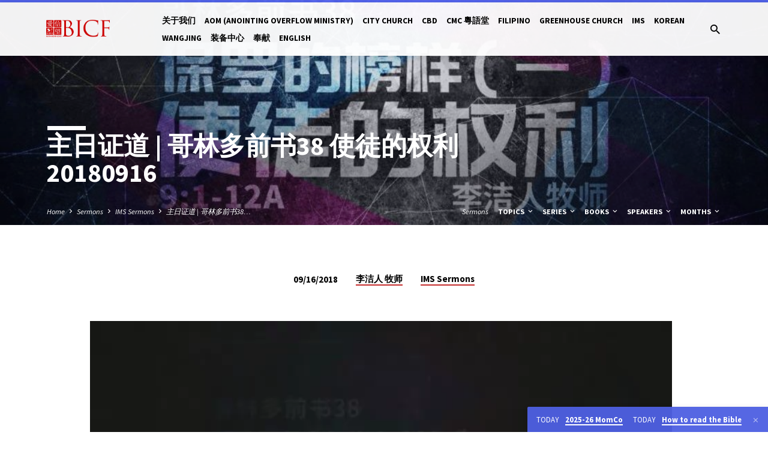

--- FILE ---
content_type: text/html; charset=UTF-8
request_url: https://www.bicf.org/sermons/%E4%B8%BB%E6%97%A5%E8%AF%81%E9%81%93-%E5%93%A5%E6%9E%97%E5%A4%9A%E5%89%8D%E4%B9%A638-%E4%BD%BF%E5%BE%92%E7%9A%84%E6%9D%83%E5%88%A9/?lang=zh-hans
body_size: 130844
content:
<!DOCTYPE html>
<html class="no-js" lang="zh-hans">
<head>
<meta charset="UTF-8" />
<meta name="viewport" content="width=device-width, initial-scale=1">
<link rel="profile" href="http://gmpg.org/xfn/11">
<title>主日证道 | 哥林多前书38 使徒的权利20180916 &#8211; BICF &#8211; Beijing International Christian Fellowship</title>
<meta name='robots' content='noindex, nofollow' />
<link rel="alternate" hreflang="en" href="https://www.bicf.org/sermons/%e4%b8%bb%e6%97%a5%e8%af%81%e9%81%93-%e5%93%a5%e6%9e%97%e5%a4%9a%e5%89%8d%e4%b9%a638-%e4%bd%bf%e5%be%92%e7%9a%84%e6%9d%83%e5%88%a9/" />
<link rel="alternate" hreflang="zh-hans" href="https://www.bicf.org/sermons/%e4%b8%bb%e6%97%a5%e8%af%81%e9%81%93-%e5%93%a5%e6%9e%97%e5%a4%9a%e5%89%8d%e4%b9%a638-%e4%bd%bf%e5%be%92%e7%9a%84%e6%9d%83%e5%88%a9/?lang=zh-hans" />
<link rel="alternate" hreflang="x-default" href="https://www.bicf.org/sermons/%e4%b8%bb%e6%97%a5%e8%af%81%e9%81%93-%e5%93%a5%e6%9e%97%e5%a4%9a%e5%89%8d%e4%b9%a638-%e4%bd%bf%e5%be%92%e7%9a%84%e6%9d%83%e5%88%a9/" />
<link rel='dns-prefetch' href='//www.bicf.org' />
<link rel='dns-prefetch' href='//fonts.googleapis.com' />
<link rel='dns-prefetch' href='//d2xrn9a054egwy.cloudfront.net' />
<link rel="alternate" type="application/rss+xml" title="BICF - Beijing International Christian Fellowship &raquo; Feed" href="https://www.bicf.org/feed/?lang=zh-hans" />
<link rel="alternate" type="application/rss+xml" title="BICF - Beijing International Christian Fellowship &raquo; 评论 Feed" href="https://www.bicf.org/comments/feed/?lang=zh-hans" />
<link rel="alternate" title="oEmbed (JSON)" type="application/json+oembed" href="https://www.bicf.org/wp-json/oembed/1.0/embed?url=https%3A%2F%2Fwww.bicf.org%2Fsermons%2F%25e4%25b8%25bb%25e6%2597%25a5%25e8%25af%2581%25e9%2581%2593-%25e5%2593%25a5%25e6%259e%2597%25e5%25a4%259a%25e5%2589%258d%25e4%25b9%25a638-%25e4%25bd%25bf%25e5%25be%2592%25e7%259a%2584%25e6%259d%2583%25e5%2588%25a9%2F%3Flang%3Dzh-hans" />
<link rel="alternate" title="oEmbed (XML)" type="text/xml+oembed" href="https://www.bicf.org/wp-json/oembed/1.0/embed?url=https%3A%2F%2Fwww.bicf.org%2Fsermons%2F%25e4%25b8%25bb%25e6%2597%25a5%25e8%25af%2581%25e9%2581%2593-%25e5%2593%25a5%25e6%259e%2597%25e5%25a4%259a%25e5%2589%258d%25e4%25b9%25a638-%25e4%25bd%25bf%25e5%25be%2592%25e7%259a%2584%25e6%259d%2583%25e5%2588%25a9%2F%3Flang%3Dzh-hans&#038;format=xml" />
<style id='wp-img-auto-sizes-contain-inline-css' type='text/css'>
img:is([sizes=auto i],[sizes^="auto," i]){contain-intrinsic-size:3000px 1500px}
/*# sourceURL=wp-img-auto-sizes-contain-inline-css */
</style>
<link rel='stylesheet' id='editor_plus-plugin-frontend-style-css' href='https://d2xrn9a054egwy.cloudfront.net/wp-content/plugins/editorplus/dist/style-gutenberg-frontend-style.css?ver=6970e3f529203' type='text/css' media='' />
<style id='editor_plus-plugin-frontend-style-inline-css' type='text/css'>

    @font-face {
      font-family: 'eplus-icon';
      src: url('https://www.bicf.org/wp-content/plugins/editorplus/extensions/icon-inserter/fonts/eplus-icon.eot?xs1351');
      src: url('https://www.bicf.org/wp-content/plugins/editorplus/extensions/icon-inserter/fonts/eplus-icon.eot?xs1351#iefix')
          format('embedded-opentype'),
        url('https://www.bicf.org/wp-content/plugins/editorplus/extensions/icon-inserter/fonts/eplus-icon.ttf?xs1351') format('truetype'),
        url('https://www.bicf.org/wp-content/plugins/editorplus/extensions/icon-inserter/fonts/eplus-icon.woff?xs1351') format('woff'),
        url('https://www.bicf.org/wp-content/plugins/editorplus/extensions/icon-inserter/fonts/eplus-icon.svg?xs1351#eplus-icon') format('svg');
      font-weight: normal;
      font-style: normal;
      font-display: block;
    }
/*# sourceURL=editor_plus-plugin-frontend-style-inline-css */
</style>
<link rel='stylesheet' id='dashicons-css' href='https://d2xrn9a054egwy.cloudfront.net/wp-includes/css/dashicons.min.css?ver=6.9' type='text/css' media='all' />
<link rel='stylesheet' id='post-views-counter-frontend-css' href='https://d2xrn9a054egwy.cloudfront.net/wp-content/plugins/post-views-counter/css/frontend.css?ver=1.7.3' type='text/css' media='all' />
<style id='wp-emoji-styles-inline-css' type='text/css'>

	img.wp-smiley, img.emoji {
		display: inline !important;
		border: none !important;
		box-shadow: none !important;
		height: 1em !important;
		width: 1em !important;
		margin: 0 0.07em !important;
		vertical-align: -0.1em !important;
		background: none !important;
		padding: 0 !important;
	}
/*# sourceURL=wp-emoji-styles-inline-css */
</style>
<link rel='stylesheet' id='wp-block-library-css' href='https://d2xrn9a054egwy.cloudfront.net/wp-includes/css/dist/block-library/style.min.css?ver=6.9' type='text/css' media='all' />
<link rel='stylesheet' id='filebird-document-library-style-css' href='https://d2xrn9a054egwy.cloudfront.net/wp-content/plugins/filebird-document-library-pro/blocks/dist/index.css?ver=6.9' type='text/css' media='all' />
<style id='filebird-block-filebird-gallery-style-inline-css' type='text/css'>
ul.filebird-block-filebird-gallery{margin:auto!important;padding:0!important;width:100%}ul.filebird-block-filebird-gallery.layout-grid{display:grid;grid-gap:20px;align-items:stretch;grid-template-columns:repeat(var(--columns),1fr);justify-items:stretch}ul.filebird-block-filebird-gallery.layout-grid li img{border:1px solid #ccc;box-shadow:2px 2px 6px 0 rgba(0,0,0,.3);height:100%;max-width:100%;-o-object-fit:cover;object-fit:cover;width:100%}ul.filebird-block-filebird-gallery.layout-masonry{-moz-column-count:var(--columns);-moz-column-gap:var(--space);column-gap:var(--space);-moz-column-width:var(--min-width);columns:var(--min-width) var(--columns);display:block;overflow:auto}ul.filebird-block-filebird-gallery.layout-masonry li{margin-bottom:var(--space)}ul.filebird-block-filebird-gallery li{list-style:none}ul.filebird-block-filebird-gallery li figure{height:100%;margin:0;padding:0;position:relative;width:100%}ul.filebird-block-filebird-gallery li figure figcaption{background:linear-gradient(0deg,rgba(0,0,0,.7),rgba(0,0,0,.3) 70%,transparent);bottom:0;box-sizing:border-box;color:#fff;font-size:.8em;margin:0;max-height:100%;overflow:auto;padding:3em .77em .7em;position:absolute;text-align:center;width:100%;z-index:2}ul.filebird-block-filebird-gallery li figure figcaption a{color:inherit}.fb-block-hover-animation-zoomIn figure{overflow:hidden}.fb-block-hover-animation-zoomIn figure img{transform:scale(1);transition:.3s ease-in-out}.fb-block-hover-animation-zoomIn figure:hover img{transform:scale(1.3)}.fb-block-hover-animation-shine figure{overflow:hidden;position:relative}.fb-block-hover-animation-shine figure:before{background:linear-gradient(90deg,hsla(0,0%,100%,0) 0,hsla(0,0%,100%,.3));content:"";display:block;height:100%;left:-75%;position:absolute;top:0;transform:skewX(-25deg);width:50%;z-index:2}.fb-block-hover-animation-shine figure:hover:before{animation:shine .75s}@keyframes shine{to{left:125%}}.fb-block-hover-animation-opacity figure{overflow:hidden}.fb-block-hover-animation-opacity figure img{opacity:1;transition:.3s ease-in-out}.fb-block-hover-animation-opacity figure:hover img{opacity:.5}.fb-block-hover-animation-grayscale figure img{filter:grayscale(100%);transition:.3s ease-in-out}.fb-block-hover-animation-grayscale figure:hover img{filter:grayscale(0)}

/*# sourceURL=https://www.bicf.org/wp-content/plugins/filebird-pro/blocks/filebird-gallery/build/style-index.css */
</style>
<link rel='stylesheet' id='awsm-ead-public-css' href='https://d2xrn9a054egwy.cloudfront.net/wp-content/plugins/embed-any-document/css/embed-public.min.css?ver=2.7.12' type='text/css' media='all' />
<style id='global-styles-inline-css' type='text/css'>
:root{--wp--preset--aspect-ratio--square: 1;--wp--preset--aspect-ratio--4-3: 4/3;--wp--preset--aspect-ratio--3-4: 3/4;--wp--preset--aspect-ratio--3-2: 3/2;--wp--preset--aspect-ratio--2-3: 2/3;--wp--preset--aspect-ratio--16-9: 16/9;--wp--preset--aspect-ratio--9-16: 9/16;--wp--preset--color--black: #000000;--wp--preset--color--cyan-bluish-gray: #abb8c3;--wp--preset--color--white: #ffffff;--wp--preset--color--pale-pink: #f78da7;--wp--preset--color--vivid-red: #cf2e2e;--wp--preset--color--luminous-vivid-orange: #ff6900;--wp--preset--color--luminous-vivid-amber: #fcb900;--wp--preset--color--light-green-cyan: #7bdcb5;--wp--preset--color--vivid-green-cyan: #00d084;--wp--preset--color--pale-cyan-blue: #8ed1fc;--wp--preset--color--vivid-cyan-blue: #0693e3;--wp--preset--color--vivid-purple: #9b51e0;--wp--preset--color--main: #5568f4;--wp--preset--color--accent: #c42d2d;--wp--preset--color--dark: #000;--wp--preset--color--light: #777;--wp--preset--color--light-bg: #f5f5f5;--wp--preset--gradient--vivid-cyan-blue-to-vivid-purple: linear-gradient(135deg,rgb(6,147,227) 0%,rgb(155,81,224) 100%);--wp--preset--gradient--light-green-cyan-to-vivid-green-cyan: linear-gradient(135deg,rgb(122,220,180) 0%,rgb(0,208,130) 100%);--wp--preset--gradient--luminous-vivid-amber-to-luminous-vivid-orange: linear-gradient(135deg,rgb(252,185,0) 0%,rgb(255,105,0) 100%);--wp--preset--gradient--luminous-vivid-orange-to-vivid-red: linear-gradient(135deg,rgb(255,105,0) 0%,rgb(207,46,46) 100%);--wp--preset--gradient--very-light-gray-to-cyan-bluish-gray: linear-gradient(135deg,rgb(238,238,238) 0%,rgb(169,184,195) 100%);--wp--preset--gradient--cool-to-warm-spectrum: linear-gradient(135deg,rgb(74,234,220) 0%,rgb(151,120,209) 20%,rgb(207,42,186) 40%,rgb(238,44,130) 60%,rgb(251,105,98) 80%,rgb(254,248,76) 100%);--wp--preset--gradient--blush-light-purple: linear-gradient(135deg,rgb(255,206,236) 0%,rgb(152,150,240) 100%);--wp--preset--gradient--blush-bordeaux: linear-gradient(135deg,rgb(254,205,165) 0%,rgb(254,45,45) 50%,rgb(107,0,62) 100%);--wp--preset--gradient--luminous-dusk: linear-gradient(135deg,rgb(255,203,112) 0%,rgb(199,81,192) 50%,rgb(65,88,208) 100%);--wp--preset--gradient--pale-ocean: linear-gradient(135deg,rgb(255,245,203) 0%,rgb(182,227,212) 50%,rgb(51,167,181) 100%);--wp--preset--gradient--electric-grass: linear-gradient(135deg,rgb(202,248,128) 0%,rgb(113,206,126) 100%);--wp--preset--gradient--midnight: linear-gradient(135deg,rgb(2,3,129) 0%,rgb(40,116,252) 100%);--wp--preset--font-size--small: 13px;--wp--preset--font-size--medium: 20px;--wp--preset--font-size--large: 36px;--wp--preset--font-size--x-large: 42px;--wp--preset--font-family--tahoma-bold: tahoma-bold;--wp--preset--spacing--20: 0.44rem;--wp--preset--spacing--30: 0.67rem;--wp--preset--spacing--40: 1rem;--wp--preset--spacing--50: 1.5rem;--wp--preset--spacing--60: 2.25rem;--wp--preset--spacing--70: 3.38rem;--wp--preset--spacing--80: 5.06rem;--wp--preset--shadow--natural: 6px 6px 9px rgba(0, 0, 0, 0.2);--wp--preset--shadow--deep: 12px 12px 50px rgba(0, 0, 0, 0.4);--wp--preset--shadow--sharp: 6px 6px 0px rgba(0, 0, 0, 0.2);--wp--preset--shadow--outlined: 6px 6px 0px -3px rgb(255, 255, 255), 6px 6px rgb(0, 0, 0);--wp--preset--shadow--crisp: 6px 6px 0px rgb(0, 0, 0);}:where(body) { margin: 0; }.wp-site-blocks > .alignleft { float: left; margin-right: 2em; }.wp-site-blocks > .alignright { float: right; margin-left: 2em; }.wp-site-blocks > .aligncenter { justify-content: center; margin-left: auto; margin-right: auto; }:where(.is-layout-flex){gap: 0.5em;}:where(.is-layout-grid){gap: 0.5em;}.is-layout-flow > .alignleft{float: left;margin-inline-start: 0;margin-inline-end: 2em;}.is-layout-flow > .alignright{float: right;margin-inline-start: 2em;margin-inline-end: 0;}.is-layout-flow > .aligncenter{margin-left: auto !important;margin-right: auto !important;}.is-layout-constrained > .alignleft{float: left;margin-inline-start: 0;margin-inline-end: 2em;}.is-layout-constrained > .alignright{float: right;margin-inline-start: 2em;margin-inline-end: 0;}.is-layout-constrained > .aligncenter{margin-left: auto !important;margin-right: auto !important;}.is-layout-constrained > :where(:not(.alignleft):not(.alignright):not(.alignfull)){margin-left: auto !important;margin-right: auto !important;}body .is-layout-flex{display: flex;}.is-layout-flex{flex-wrap: wrap;align-items: center;}.is-layout-flex > :is(*, div){margin: 0;}body .is-layout-grid{display: grid;}.is-layout-grid > :is(*, div){margin: 0;}body{padding-top: 0px;padding-right: 0px;padding-bottom: 0px;padding-left: 0px;}a:where(:not(.wp-element-button)){text-decoration: underline;}:root :where(.wp-element-button, .wp-block-button__link){background-color: #32373c;border-width: 0;color: #fff;font-family: inherit;font-size: inherit;font-style: inherit;font-weight: inherit;letter-spacing: inherit;line-height: inherit;padding-top: calc(0.667em + 2px);padding-right: calc(1.333em + 2px);padding-bottom: calc(0.667em + 2px);padding-left: calc(1.333em + 2px);text-decoration: none;text-transform: inherit;}.has-black-color{color: var(--wp--preset--color--black) !important;}.has-cyan-bluish-gray-color{color: var(--wp--preset--color--cyan-bluish-gray) !important;}.has-white-color{color: var(--wp--preset--color--white) !important;}.has-pale-pink-color{color: var(--wp--preset--color--pale-pink) !important;}.has-vivid-red-color{color: var(--wp--preset--color--vivid-red) !important;}.has-luminous-vivid-orange-color{color: var(--wp--preset--color--luminous-vivid-orange) !important;}.has-luminous-vivid-amber-color{color: var(--wp--preset--color--luminous-vivid-amber) !important;}.has-light-green-cyan-color{color: var(--wp--preset--color--light-green-cyan) !important;}.has-vivid-green-cyan-color{color: var(--wp--preset--color--vivid-green-cyan) !important;}.has-pale-cyan-blue-color{color: var(--wp--preset--color--pale-cyan-blue) !important;}.has-vivid-cyan-blue-color{color: var(--wp--preset--color--vivid-cyan-blue) !important;}.has-vivid-purple-color{color: var(--wp--preset--color--vivid-purple) !important;}.has-main-color{color: var(--wp--preset--color--main) !important;}.has-accent-color{color: var(--wp--preset--color--accent) !important;}.has-dark-color{color: var(--wp--preset--color--dark) !important;}.has-light-color{color: var(--wp--preset--color--light) !important;}.has-light-bg-color{color: var(--wp--preset--color--light-bg) !important;}.has-black-background-color{background-color: var(--wp--preset--color--black) !important;}.has-cyan-bluish-gray-background-color{background-color: var(--wp--preset--color--cyan-bluish-gray) !important;}.has-white-background-color{background-color: var(--wp--preset--color--white) !important;}.has-pale-pink-background-color{background-color: var(--wp--preset--color--pale-pink) !important;}.has-vivid-red-background-color{background-color: var(--wp--preset--color--vivid-red) !important;}.has-luminous-vivid-orange-background-color{background-color: var(--wp--preset--color--luminous-vivid-orange) !important;}.has-luminous-vivid-amber-background-color{background-color: var(--wp--preset--color--luminous-vivid-amber) !important;}.has-light-green-cyan-background-color{background-color: var(--wp--preset--color--light-green-cyan) !important;}.has-vivid-green-cyan-background-color{background-color: var(--wp--preset--color--vivid-green-cyan) !important;}.has-pale-cyan-blue-background-color{background-color: var(--wp--preset--color--pale-cyan-blue) !important;}.has-vivid-cyan-blue-background-color{background-color: var(--wp--preset--color--vivid-cyan-blue) !important;}.has-vivid-purple-background-color{background-color: var(--wp--preset--color--vivid-purple) !important;}.has-main-background-color{background-color: var(--wp--preset--color--main) !important;}.has-accent-background-color{background-color: var(--wp--preset--color--accent) !important;}.has-dark-background-color{background-color: var(--wp--preset--color--dark) !important;}.has-light-background-color{background-color: var(--wp--preset--color--light) !important;}.has-light-bg-background-color{background-color: var(--wp--preset--color--light-bg) !important;}.has-black-border-color{border-color: var(--wp--preset--color--black) !important;}.has-cyan-bluish-gray-border-color{border-color: var(--wp--preset--color--cyan-bluish-gray) !important;}.has-white-border-color{border-color: var(--wp--preset--color--white) !important;}.has-pale-pink-border-color{border-color: var(--wp--preset--color--pale-pink) !important;}.has-vivid-red-border-color{border-color: var(--wp--preset--color--vivid-red) !important;}.has-luminous-vivid-orange-border-color{border-color: var(--wp--preset--color--luminous-vivid-orange) !important;}.has-luminous-vivid-amber-border-color{border-color: var(--wp--preset--color--luminous-vivid-amber) !important;}.has-light-green-cyan-border-color{border-color: var(--wp--preset--color--light-green-cyan) !important;}.has-vivid-green-cyan-border-color{border-color: var(--wp--preset--color--vivid-green-cyan) !important;}.has-pale-cyan-blue-border-color{border-color: var(--wp--preset--color--pale-cyan-blue) !important;}.has-vivid-cyan-blue-border-color{border-color: var(--wp--preset--color--vivid-cyan-blue) !important;}.has-vivid-purple-border-color{border-color: var(--wp--preset--color--vivid-purple) !important;}.has-main-border-color{border-color: var(--wp--preset--color--main) !important;}.has-accent-border-color{border-color: var(--wp--preset--color--accent) !important;}.has-dark-border-color{border-color: var(--wp--preset--color--dark) !important;}.has-light-border-color{border-color: var(--wp--preset--color--light) !important;}.has-light-bg-border-color{border-color: var(--wp--preset--color--light-bg) !important;}.has-vivid-cyan-blue-to-vivid-purple-gradient-background{background: var(--wp--preset--gradient--vivid-cyan-blue-to-vivid-purple) !important;}.has-light-green-cyan-to-vivid-green-cyan-gradient-background{background: var(--wp--preset--gradient--light-green-cyan-to-vivid-green-cyan) !important;}.has-luminous-vivid-amber-to-luminous-vivid-orange-gradient-background{background: var(--wp--preset--gradient--luminous-vivid-amber-to-luminous-vivid-orange) !important;}.has-luminous-vivid-orange-to-vivid-red-gradient-background{background: var(--wp--preset--gradient--luminous-vivid-orange-to-vivid-red) !important;}.has-very-light-gray-to-cyan-bluish-gray-gradient-background{background: var(--wp--preset--gradient--very-light-gray-to-cyan-bluish-gray) !important;}.has-cool-to-warm-spectrum-gradient-background{background: var(--wp--preset--gradient--cool-to-warm-spectrum) !important;}.has-blush-light-purple-gradient-background{background: var(--wp--preset--gradient--blush-light-purple) !important;}.has-blush-bordeaux-gradient-background{background: var(--wp--preset--gradient--blush-bordeaux) !important;}.has-luminous-dusk-gradient-background{background: var(--wp--preset--gradient--luminous-dusk) !important;}.has-pale-ocean-gradient-background{background: var(--wp--preset--gradient--pale-ocean) !important;}.has-electric-grass-gradient-background{background: var(--wp--preset--gradient--electric-grass) !important;}.has-midnight-gradient-background{background: var(--wp--preset--gradient--midnight) !important;}.has-small-font-size{font-size: var(--wp--preset--font-size--small) !important;}.has-medium-font-size{font-size: var(--wp--preset--font-size--medium) !important;}.has-large-font-size{font-size: var(--wp--preset--font-size--large) !important;}.has-x-large-font-size{font-size: var(--wp--preset--font-size--x-large) !important;}.has-tahoma-bold-font-family{font-family: var(--wp--preset--font-family--tahoma-bold) !important;}
:where(.wp-block-post-template.is-layout-flex){gap: 1.25em;}:where(.wp-block-post-template.is-layout-grid){gap: 1.25em;}
:where(.wp-block-term-template.is-layout-flex){gap: 1.25em;}:where(.wp-block-term-template.is-layout-grid){gap: 1.25em;}
:where(.wp-block-columns.is-layout-flex){gap: 2em;}:where(.wp-block-columns.is-layout-grid){gap: 2em;}
:root :where(.wp-block-pullquote){font-size: 1.5em;line-height: 1.6;}
/*# sourceURL=global-styles-inline-css */
</style>
<link rel='stylesheet' id='typed-cursor-css' href='https://d2xrn9a054egwy.cloudfront.net/wp-content/plugins/animated-typing-effect/assets/css/cursor.css?ver=6.9' type='text/css' media='all' />
<link rel='stylesheet' id='events-manager-css' href='https://d2xrn9a054egwy.cloudfront.net/wp-content/plugins/events-manager/includes/css/events-manager.min.css?ver=7.2.3.1' type='text/css' media='all' />
<style id='events-manager-inline-css' type='text/css'>
body .em { --font-family : inherit; --font-weight : inherit; --font-size : 1em; --line-height : inherit; }
/*# sourceURL=events-manager-inline-css */
</style>
<link rel='stylesheet' id='uaf_client_css-css' href='https://d2xrn9a054egwy.cloudfront.net/wp-content/uploads/useanyfont/uaf.css?ver=1765427790' type='text/css' media='all' />
<link rel='stylesheet' id='wpml-legacy-horizontal-list-0-css' href='https://d2xrn9a054egwy.cloudfront.net/wp-content/plugins/sitepress-multilingual-cms/templates/language-switchers/legacy-list-horizontal/style.min.css?ver=1' type='text/css' media='all' />
<style id='wpml-legacy-horizontal-list-0-inline-css' type='text/css'>
.wpml-ls-statics-shortcode_actions .wpml-ls-sub-menu a:hover,.wpml-ls-statics-shortcode_actions .wpml-ls-sub-menu a:focus, .wpml-ls-statics-shortcode_actions .wpml-ls-sub-menu a:link:hover, .wpml-ls-statics-shortcode_actions .wpml-ls-sub-menu a:link:focus {color:#ffffff;}.wpml-ls-statics-shortcode_actions .wpml-ls-current-language:hover>a, .wpml-ls-statics-shortcode_actions .wpml-ls-current-language>a:focus {background-color:#1e73be;}
/*# sourceURL=wpml-legacy-horizontal-list-0-inline-css */
</style>
<link rel='stylesheet' id='wpforms-form-locker-frontend-css' href='https://d2xrn9a054egwy.cloudfront.net/wp-content/plugins/wpforms-form-locker/assets/css/frontend.min.css?ver=2.8.0' type='text/css' media='all' />
<link rel='stylesheet' id='saved-google-fonts-css' href='//fonts.googleapis.com/css?family=Source+Sans+Pro:300,400,600,700,300italic,400italic,600italic,700italic' type='text/css' media='all' />
<link rel='stylesheet' id='materialdesignicons-css' href='https://d2xrn9a054egwy.cloudfront.net/wp-content/themes/saved/css/materialdesignicons.min.css?ver=2.2.1' type='text/css' media='all' />
<link rel='stylesheet' id='saved-style-css' href='https://d2xrn9a054egwy.cloudfront.net/wp-content/themes/saved/style.css?ver=2.2.1' type='text/css' media='all' />
<script type="text/javascript" src="https://d2xrn9a054egwy.cloudfront.net/wp-includes/js/jquery/jquery.min.js?ver=3.7.1" id="jquery-core-js"></script>
<script type="text/javascript" src="https://d2xrn9a054egwy.cloudfront.net/wp-includes/js/jquery/jquery-migrate.min.js?ver=3.4.1" id="jquery-migrate-js"></script>
<script type="text/javascript" id="ctfw-ie-unsupported-js-extra">
/* <![CDATA[ */
var ctfw_ie_unsupported = {"default_version":"7","min_version":"5","max_version":"9","version":"9","message":"You are using an outdated version of Internet Explorer. Please upgrade your browser to use this site.","redirect_url":"https://browsehappy.com/"};
//# sourceURL=ctfw-ie-unsupported-js-extra
/* ]]> */
</script>
<script type="text/javascript" src="https://d2xrn9a054egwy.cloudfront.net/wp-content/themes/saved/framework/js/ie-unsupported.js?ver=2.2.1" id="ctfw-ie-unsupported-js"></script>
<script type="text/javascript" src="https://d2xrn9a054egwy.cloudfront.net/wp-includes/js/jquery/ui/core.min.js?ver=1.13.3" id="jquery-ui-core-js"></script>
<script type="text/javascript" src="https://d2xrn9a054egwy.cloudfront.net/wp-includes/js/jquery/ui/mouse.min.js?ver=1.13.3" id="jquery-ui-mouse-js"></script>
<script type="text/javascript" src="https://d2xrn9a054egwy.cloudfront.net/wp-includes/js/jquery/ui/sortable.min.js?ver=1.13.3" id="jquery-ui-sortable-js"></script>
<script type="text/javascript" src="https://d2xrn9a054egwy.cloudfront.net/wp-includes/js/jquery/ui/datepicker.min.js?ver=1.13.3" id="jquery-ui-datepicker-js"></script>
<script type="text/javascript" id="jquery-ui-datepicker-js-after">
/* <![CDATA[ */
jQuery(function(jQuery){jQuery.datepicker.setDefaults({"closeText":"\u5173\u95ed","currentText":"\u4eca\u5929","monthNames":["1 \u6708","2 \u6708","3 \u6708","4 \u6708","5 \u6708","6 \u6708","7 \u6708","8 \u6708","9 \u6708","10 \u6708","11 \u6708","12 \u6708"],"monthNamesShort":["1 \u6708","2 \u6708","3 \u6708","4 \u6708","5 \u6708","6 \u6708","7 \u6708","8 \u6708","9 \u6708","10 \u6708","11 \u6708","12 \u6708"],"nextText":"\u4e0b\u4e00\u6b65","prevText":"\u4e0a\u4e00\u6b65","dayNames":["\u661f\u671f\u65e5","\u661f\u671f\u4e00","\u661f\u671f\u4e8c","\u661f\u671f\u4e09","\u661f\u671f\u56db","\u661f\u671f\u4e94","\u661f\u671f\u516d"],"dayNamesShort":["\u5468\u65e5","\u5468\u4e00","\u5468\u4e8c","\u5468\u4e09","\u5468\u56db","\u5468\u4e94","\u5468\u516d"],"dayNamesMin":["\u65e5","\u4e00","\u4e8c","\u4e09","\u56db","\u4e94","\u516d"],"dateFormat":"mm/dd/yy","firstDay":0,"isRTL":false});});
//# sourceURL=jquery-ui-datepicker-js-after
/* ]]> */
</script>
<script type="text/javascript" src="https://d2xrn9a054egwy.cloudfront.net/wp-includes/js/jquery/ui/resizable.min.js?ver=1.13.3" id="jquery-ui-resizable-js"></script>
<script type="text/javascript" src="https://d2xrn9a054egwy.cloudfront.net/wp-includes/js/jquery/ui/draggable.min.js?ver=1.13.3" id="jquery-ui-draggable-js"></script>
<script type="text/javascript" src="https://d2xrn9a054egwy.cloudfront.net/wp-includes/js/jquery/ui/controlgroup.min.js?ver=1.13.3" id="jquery-ui-controlgroup-js"></script>
<script type="text/javascript" src="https://d2xrn9a054egwy.cloudfront.net/wp-includes/js/jquery/ui/checkboxradio.min.js?ver=1.13.3" id="jquery-ui-checkboxradio-js"></script>
<script type="text/javascript" src="https://d2xrn9a054egwy.cloudfront.net/wp-includes/js/jquery/ui/button.min.js?ver=1.13.3" id="jquery-ui-button-js"></script>
<script type="text/javascript" src="https://d2xrn9a054egwy.cloudfront.net/wp-includes/js/jquery/ui/dialog.min.js?ver=1.13.3" id="jquery-ui-dialog-js"></script>
<script type="text/javascript" id="events-manager-js-extra">
/* <![CDATA[ */
var EM = {"ajaxurl":"https://www.bicf.org/wp-admin/admin-ajax.php","locationajaxurl":"https://www.bicf.org/wp-admin/admin-ajax.php?action=locations_search","firstDay":"0","locale":"zh","dateFormat":"yy-mm-dd","ui_css":"https://www.bicf.org/wp-content/plugins/events-manager/includes/css/jquery-ui/build.min.css","show24hours":"0","is_ssl":"1","autocomplete_limit":"10","calendar":{"breakpoints":{"small":560,"medium":908,"large":false},"month_format":"M Y"},"phone":"","datepicker":{"format":"Y/d/m","locale":"zh"},"search":{"breakpoints":{"small":650,"medium":850,"full":false}},"url":"https://www.bicf.org/wp-content/plugins/events-manager","assets":{"input.em-uploader":{"js":{"em-uploader":{"url":"https://www.bicf.org/wp-content/plugins/events-manager/includes/js/em-uploader.js?v=7.2.3.1","event":"em_uploader_ready"}}},".em-event-editor":{"js":{"event-editor":{"url":"https://www.bicf.org/wp-content/plugins/events-manager/includes/js/events-manager-event-editor.js?v=7.2.3.1","event":"em_event_editor_ready"}},"css":{"event-editor":"https://www.bicf.org/wp-content/plugins/events-manager/includes/css/events-manager-event-editor.min.css?v=7.2.3.1"}},".em-recurrence-sets, .em-timezone":{"js":{"luxon":{"url":"luxon/luxon.js?v=7.2.3.1","event":"em_luxon_ready"}}},".em-booking-form, #em-booking-form, .em-booking-recurring, .em-event-booking-form":{"js":{"em-bookings":{"url":"https://www.bicf.org/wp-content/plugins/events-manager/includes/js/bookingsform.js?v=7.2.3.1","event":"em_booking_form_js_loaded"}}},"#em-opt-archetypes":{"js":{"archetypes":"https://www.bicf.org/wp-content/plugins/events-manager/includes/js/admin-archetype-editor.js?v=7.2.3.1","archetypes_ms":"https://www.bicf.org/wp-content/plugins/events-manager/includes/js/admin-archetypes.js?v=7.2.3.1","qs":"qs/qs.js?v=7.2.3.1"}}},"cached":"","bookingInProgress":"Please wait while the booking is being submitted.","tickets_save":"Save Ticket","bookingajaxurl":"https://www.bicf.org/wp-admin/admin-ajax.php","bookings_export_save":"Export Bookings","bookings_settings_save":"Save Settings","booking_delete":"Are you sure you want to delete?","booking_offset":"30","bookings":{"submit_button":{"text":{"default":"Send your booking","free":"Send your booking","payment":"Send your booking","processing":"Processing ..."}},"update_listener":""},"bb_full":"Sold Out","bb_book":"Book Now","bb_booking":"Booking...","bb_booked":"Booking Submitted","bb_error":"Booking Error. Try again?","bb_cancel":"Cancel","bb_canceling":"Canceling...","bb_cancelled":"Cancelled","bb_cancel_error":"Cancellation Error. Try again?","txt_search":"Search","txt_searching":"Searching...","txt_loading":"Loading..."};
//# sourceURL=events-manager-js-extra
/* ]]> */
</script>
<script type="text/javascript" src="https://d2xrn9a054egwy.cloudfront.net/wp-content/plugins/events-manager/includes/js/events-manager.js?ver=7.2.3.1" id="events-manager-js"></script>
<script type="text/javascript" src="https://d2xrn9a054egwy.cloudfront.net/wp-content/plugins/events-manager/includes/external/flatpickr/l10n/zh.js?ver=7.2.3.1" id="em-flatpickr-localization-js"></script>
<script type="text/javascript" src="https://d2xrn9a054egwy.cloudfront.net/wp-content/themes/saved/framework/js/jquery.fitvids.js?ver=2.2.1" id="fitvids-js"></script>
<script type="text/javascript" id="ctfw-responsive-embeds-js-extra">
/* <![CDATA[ */
var ctfw_responsive_embeds = {"wp_responsive_embeds":"1"};
//# sourceURL=ctfw-responsive-embeds-js-extra
/* ]]> */
</script>
<script type="text/javascript" src="https://d2xrn9a054egwy.cloudfront.net/wp-content/themes/saved/framework/js/responsive-embeds.js?ver=2.2.1" id="ctfw-responsive-embeds-js"></script>
<script type="text/javascript" src="https://d2xrn9a054egwy.cloudfront.net/wp-content/themes/saved/js/lib/superfish.modified.js?ver=2.2.1" id="superfish-js"></script>
<script type="text/javascript" src="https://d2xrn9a054egwy.cloudfront.net/wp-content/themes/saved/js/lib/supersubs.js?ver=2.2.1" id="supersubs-js"></script>
<script type="text/javascript" src="https://d2xrn9a054egwy.cloudfront.net/wp-content/themes/saved/js/lib/jquery.meanmenu.modified.js?ver=2.2.1" id="jquery-meanmenu-js"></script>
<script type="text/javascript" src="https://d2xrn9a054egwy.cloudfront.net/wp-content/themes/saved/js/lib/js.cookie.min.js?ver=2.2.1" id="js-cookie-js"></script>
<script type="text/javascript" src="https://d2xrn9a054egwy.cloudfront.net/wp-content/themes/saved/js/lib/jquery.waitforimages.min.js?ver=2.2.1" id="jquery-waitforimages-js"></script>
<script type="text/javascript" src="https://d2xrn9a054egwy.cloudfront.net/wp-content/themes/saved/js/lib/jquery.smooth-scroll.min.js?ver=2.2.1" id="jquery-smooth-scroll-js"></script>
<script type="text/javascript" src="https://d2xrn9a054egwy.cloudfront.net/wp-content/themes/saved/js/lib/jquery.dropdown.min.js?ver=2.2.1" id="jquery-dropdown-js"></script>
<script type="text/javascript" src="https://d2xrn9a054egwy.cloudfront.net/wp-content/themes/saved/js/lib/jquery.matchHeight-min.js?ver=2.2.1" id="jquery-matchHeight-js"></script>
<script type="text/javascript" src="https://d2xrn9a054egwy.cloudfront.net/wp-content/themes/saved/js/lib/scrollreveal.min.js?ver=2.2.1" id="scrollreveal-js"></script>
<script type="text/javascript" id="saved-main-js-extra">
/* <![CDATA[ */
var saved_main = {"site_path":"/","home_url":"https://www.bicf.org/?lang=zh-hans","theme_url":"https://www.bicf.org/wp-content/themes/saved","is_ssl":"1","mobile_menu_close":"saved-icon saved-icon-mobile-menu-close mdi mdi-close","scroll_animations":"1","comment_name_required":"","comment_email_required":"","comment_name_error_required":"Required","comment_email_error_required":"Required","comment_email_error_invalid":"Invalid Email","comment_url_error_invalid":"Invalid URL","comment_message_error_required":"Comment Required"};
//# sourceURL=saved-main-js-extra
/* ]]> */
</script>
<script type="text/javascript" src="https://d2xrn9a054egwy.cloudfront.net/wp-content/themes/saved/js/main.js?ver=2.2.1" id="saved-main-js"></script>
<link rel="https://api.w.org/" href="https://www.bicf.org/wp-json/" /><link rel="alternate" title="JSON" type="application/json" href="https://www.bicf.org/wp-json/wp/v2/ctc_sermon/7674" /><link rel="EditURI" type="application/rsd+xml" title="RSD" href="https://www.bicf.org/xmlrpc.php?rsd" />
<meta name="generator" content="WordPress 6.9" />
<link rel="canonical" href="https://www.bicf.org/sermons/%e4%b8%bb%e6%97%a5%e8%af%81%e9%81%93-%e5%93%a5%e6%9e%97%e5%a4%9a%e5%89%8d%e4%b9%a638-%e4%bd%bf%e5%be%92%e7%9a%84%e6%9d%83%e5%88%a9/" />
<link rel='shortlink' href='https://www.bicf.org/?p=7674&#038;lang=zh-hans' />
<meta name="generator" content="WPML ver:4.8.6 stt:59,1;" />
<style type="text/css">
			.aiovg-player {
				display: block;
				position: relative;
				border-radius: 3px;
				padding-bottom: 56.25%;
				width: 100%;
				height: 0;	
				overflow: hidden;
			}
			
			.aiovg-player iframe,
			.aiovg-player .video-js,
			.aiovg-player .plyr {
				--plyr-color-main: #00b2ff;
				position: absolute;
				inset: 0;	
				margin: 0;
				padding: 0;
				width: 100%;
				height: 100%;
			}
		</style><script type="application/ld+json">
{
    "@context": "http://schema.org",
    "@type": "VideoObject",
    "name": "主日证道 | 哥林多前书38 使徒的权利20180916",
    "description": "哥林多前书 9：1-12A",
    "thumbnailUrl": [
        "https://cf.bicf.org/wp-content/uploads/2021/07/27235805/20180916IMS_00.jpg",
        "https://cf.bicf.org/wp-content/uploads/2021/07/27235805/20180916IMS_00-960x400.jpg",
        "https://cf.bicf.org/wp-content/uploads/2021/07/27235805/20180916IMS_00-1024x1024.jpg",
        "https://cf.bicf.org/wp-content/uploads/2021/07/27235805/20180916IMS_00-720x480.jpg",
        "https://cf.bicf.org/wp-content/uploads/2021/07/27235805/20180916IMS_00-720x720.jpg"
    ],
    "uploadDate": "2018-09-16T08:30:00+08:00",
    "contentUrl": "https://cf.bicf.org/ims/default/a09eaf25-0a69-67a6-1b68-38bb0843b391/sd.mp4",
    "embedUrl": ""
}
</script>
<style type="text/css">.has-main-background-color,p.has-main-background-color { background-color: #5568f4; }.has-main-color,p.has-main-color { color: #5568f4; }.has-accent-background-color,p.has-accent-background-color { background-color: #c42d2d; }.has-accent-color,p.has-accent-color { color: #c42d2d; }.has-dark-background-color,p.has-dark-background-color { background-color: #000; }.has-dark-color,p.has-dark-color { color: #000; }.has-light-background-color,p.has-light-background-color { background-color: #777; }.has-light-color,p.has-light-color { color: #777; }.has-light-bg-background-color,p.has-light-bg-background-color { background-color: #f5f5f5; }.has-light-bg-color,p.has-light-bg-color { color: #f5f5f5; }.has-white-background-color,p.has-white-background-color { background-color: #fff; }.has-white-color,p.has-white-color { color: #fff; }</style>

<style type="text/css">
#saved-logo-text {
	font-family: 'Source Sans Pro', Arial, Helvetica, sans-serif;
}

.saved-entry-content h1, .saved-entry-content h2, .saved-entry-content h3, .saved-entry-content h4, .saved-entry-content h5, .saved-entry-content h6, .saved-entry-content .saved-h1, .saved-entry-content .saved-h2, .saved-entry-content .saved-h3, .saved-entry-content .saved-h4, .saved-entry-content .saved-h5, .saved-entry-content .saved-h6, .saved-widget .saved-entry-compact-header h3, .mce-content-body h1, .mce-content-body h2, .mce-content-body h3, .mce-content-body h4, .mce-content-body h5, .mce-content-body h6, .textwidget h1, .textwidget h2, .textwidget h3, .textwidget h4, .textwidget h5, .textwidget h6, .saved-bg-section-content h1, .saved-bg-section-content h2, #saved-banner-title div, .saved-widget-title, .saved-caption-image-title, #saved-comments-title, #reply-title, .saved-nav-block-title, .has-drop-cap:not(:focus):first-letter, .saved-entry-content h1, .saved-entry-content h2, .saved-entry-content h3, .saved-entry-content h4, .saved-entry-content h5, .saved-entry-content h6, .saved-entry-content .saved-h1, .saved-entry-content .saved-h2, .saved-entry-content .saved-h3, .saved-entry-content .saved-h4, .saved-entry-content .saved-h5, .saved-entry-content .saved-h6, .mce-content-body h1, .mce-content-body h2, .mce-content-body h3, .mce-content-body h4, .mce-content-body h5, .mce-content-body h6 {
	font-family: 'Source Sans Pro', Arial, Helvetica, sans-serif;
}

#saved-header-menu-content, .mean-container .mean-nav, #saved-header-bottom, .jq-dropdown, #saved-footer-menu, .saved-pagination, .saved-comment-title, .wp-block-latest-comments__comment-author, .saved-entry-full-content a:not(.saved-icon), .saved-entry-full-meta a:not(.saved-icon), .saved-entry-full-footer a, .saved-comment-content a, .saved-map-section a, #respond a, .textwidget a, .widget_ctfw-giving a, .widget_mc4wp_form_widget a, .saved-entry-full-meta-second-line a, #saved-map-section-date .saved-map-section-item-note a, .widget_rss li a, .saved-entry-short-title, .saved-entry-short-title a, .saved-colored-section-title, .saved-entry-compact-right h3, .saved-entry-compact-right h3 a, .saved-sticky-item, .saved-bg-section-text a, .saved-image-section-text a, #saved-sticky-content-custom-content a, .mce-content-body a, .saved-nav-left-right a, select, .saved-button, .saved-buttons-list a, .saved-menu-button > a, input[type=submit], .widget_tag_cloud a, .wp-block-file .wp-block-file__button, .widget_categories > ul, .widget_ctfw-categories > ul, .widget_ctfw-archives > ul, .widget_ctfw-galleries > ul, .widget_recent_entries > ul, .widget_archive > ul, .widget_meta > ul, .widget_pages > ul, .widget_links > ul, .widget_nav_menu ul.menu, .widget_calendar #wp-calendar nav span, .wp-block-calendar #wp-calendar nav span, .saved-entry-compact-image time, .saved-entry-short-label, .saved-colored-section-label, .saved-sticky-item-date, #saved-map-section-address, .saved-entry-full-date, .saved-entry-full-meta-bold, #saved-map-section-date .saved-map-section-item-text, .widget_calendar #wp-calendar caption, .widget_calendar #wp-calendar th, .saved-calendar-table-header-content, .wp-block-calendar #wp-calendar caption, .wp-block-calendar #wp-calendar th, dt, .saved-entry-content th, .mce-content-body th, blockquote cite, #respond label:not(.error):not([for=wp-comment-cookies-consent]), .wp-block-table tr:first-of-type strong, .wp-block-search__label {
	font-family: 'Source Sans Pro', Arial, Helvetica, sans-serif;
}

body, #cancel-comment-reply-link, .saved-entry-short-meta a:not(.saved-icon), .saved-entry-content-short a, .ctfw-breadcrumbs, .saved-caption-image-description, .saved-entry-full-meta-second-line, #saved-header-archives-section-name, .saved-comment-title span, #saved-calendar-title-category, #saved-header-search-mobile input[type=text], .saved-entry-full-content .saved-sermon-index-list li li a:not(.saved-icon), pre.wp-block-verse {
	font-family: 'Source Sans Pro', Arial, Helvetica, sans-serif;
}

 {
	background-color: #5568f4;
}

.saved-color-main-bg, .sf-menu ul, .saved-calendar-table-header, .saved-calendar-table-top, .saved-calendar-table-header-row, .mean-container .mean-nav, .jq-dropdown .jq-dropdown-menu, .jq-dropdown .jq-dropdown-panel, .tooltipster-sidetip.saved-tooltipster .tooltipster-box, .saved-entry-compact-image time, .saved-entry-short-label, #saved-sticky, .has-main-background-color, p.has-main-background-color {
	background-color: rgba(85, 104, 244, 0.95);
}

.saved-calendar-table-header {
	border-color: #5568f4 !important;
}

#saved-header-top.saved-header-has-line, .saved-calendar-table-header {
	border-color: rgba(85, 104, 244, 0.95);
}

#saved-logo-text, #saved-logo-text a, .mean-container .mean-nav ul li a.mean-expand, .has-main-color, p.has-main-color {
	color: #5568f4 !important;
}

a, a:hover, #saved-header-menu-content > li:hover > a, #saved-map-section-list a:hover, #saved-header-search a:hover, #saved-header-search-opened .saved-search-button, #saved-header-icons a:hover, .saved-entry-short-icons .saved-icon:hover, .saved-entry-compact-icons .saved-icon:hover, .saved-entry-full-meta a:hover, #saved-calendar-remove-category a:hover, #saved-calendar-header-right a, .mean-container .saved-icon-mobile-menu-close, #saved-map-section-marker .saved-icon, .saved-entry-full-content .saved-entry-short-meta a:hover, .saved-entry-full-meta > li a.mdi:hover, .widget_search .saved-search-button:hover, #respond a:hover {
	color: #c42d2d;
}

.saved-entry-content a:hover:not(.saved-button):not(.wp-block-file__button), .saved-entry-compact-right a:hover, .saved-entry-full-meta a:hover, .saved-button.saved-button-light:hover, .saved-buttons-list a.saved-button-light:hover, .saved-button:hover, .saved-buttons-list a:hover, input[type=submit]:hover, .widget_tag_cloud a:hover, .saved-nav-left-right a:hover, .wp-block-file .wp-block-file__button:hover, .has-accent-color, p.has-accent-color {
	color: #c42d2d !important;
}

.saved-entry-short-title a, .saved-entry-compact-right h3 a, .saved-entry-full-content a:not(.saved-button):not(.saved-button-light):not(.wp-block-file__button), .saved-entry-full-meta a:not(.saved-button), .saved-entry-full-footer a:not(.saved-button), .saved-comments a:not(.saved-button), .saved-map-section a:not(.saved-button), #respond a:not(.saved-button), .saved-compact-content a:not(.saved-button), .textwidget a:not(.saved-button), .widget_ctfw-giving a, .widget_mc4wp_form_widget a, .saved-image-section-text a, .mce-content-body a, .saved-entry-content h1::before, .saved-entry-content h2::before, .saved-entry-content h3::before, .saved-entry-content h4::before, .saved-entry-content h5::before, .saved-entry-content h6::before, .saved-entry-content .saved-h1::before, .saved-entry-content .saved-h2::before, .saved-entry-content .saved-h3::before, .saved-entry-content .saved-h4::before, .saved-entry-content .saved-h5::before, .saved-entry-content .saved-h6::before, .mce-content-body h1::before, .mce-content-body h2::before, .mce-content-body h3::before, .mce-content-body h4::before, .mce-content-body h5::before, .mce-content-body h6::before, .saved-widget-title::before, #saved-comments-title::before, #reply-title::before, .saved-nav-block-title::before, .saved-entry-full-meta-label::before, dt::before, .saved-entry-content th::before, .mce-content-body th::before, #saved-map-section-address::before, #saved-header-search input[type=text]:focus, input:focus, textarea:focus {
	border-color: #c42d2d;
}

 {
	border-left-color: #c42d2d;
}

.saved-button, .saved-buttons-list a, .saved-menu-button > a, input[type=submit], .widget_tag_cloud a, .saved-nav-left-right a, .wp-block-file .wp-block-file__button, .has-accent-background-color, p.has-accent-background-color {
	background-color: #c42d2d;
}
</style>
<script type="text/javascript">

jQuery( 'html' )
 	.removeClass( 'no-js' )
 	.addClass( 'js' );

</script>
<meta name="generator" content="Elementor 3.33.4; features: additional_custom_breakpoints; settings: css_print_method-external, google_font-enabled, font_display-swap">
			<style>
				.e-con.e-parent:nth-of-type(n+4):not(.e-lazyloaded):not(.e-no-lazyload),
				.e-con.e-parent:nth-of-type(n+4):not(.e-lazyloaded):not(.e-no-lazyload) * {
					background-image: none !important;
				}
				@media screen and (max-height: 1024px) {
					.e-con.e-parent:nth-of-type(n+3):not(.e-lazyloaded):not(.e-no-lazyload),
					.e-con.e-parent:nth-of-type(n+3):not(.e-lazyloaded):not(.e-no-lazyload) * {
						background-image: none !important;
					}
				}
				@media screen and (max-height: 640px) {
					.e-con.e-parent:nth-of-type(n+2):not(.e-lazyloaded):not(.e-no-lazyload),
					.e-con.e-parent:nth-of-type(n+2):not(.e-lazyloaded):not(.e-no-lazyload) * {
						background-image: none !important;
					}
				}
			</style>
						<meta name="theme-color" content="#F2F2F2">
			<style class='wp-fonts-local' type='text/css'>
@font-face{font-family:tahoma-bold;font-style:normal;font-weight:400;font-display:fallback;src:url('https://www.bicf.org/wp-content/uploads/useanyfont/4220tahoma-Bold.woff2') format('woff2');}
</style>
<link rel="icon" href="https://cf.bicf.org/wp-content/uploads/2021/05/28002026/cropped-BICFwp-150x150.jpg" sizes="32x32" />
<link rel="icon" href="https://cf.bicf.org/wp-content/uploads/2021/05/28002026/cropped-BICFwp-300x300.jpg" sizes="192x192" />
<link rel="apple-touch-icon" href="https://cf.bicf.org/wp-content/uploads/2021/05/28002026/cropped-BICFwp-300x300.jpg" />
<meta name="msapplication-TileImage" content="https://cf.bicf.org/wp-content/uploads/2021/05/28002026/cropped-BICFwp-300x300.jpg" />
		<style type="text/css" id="wp-custom-css">
			.page-sub-menu {
	display: flex;
	justify-content: space-around;
/* 	position: absolute; */
	width: 100%;
	padding: 50px 0 0;
}

.page-sub-menu a {
	padding-bottom: 30px;
/* 	margin-bottom: -30px; */
	box-sizing: border-box;
	border: none !important;
}

.page-sub-menu li li a {
  color: #fff !important; 
}

		</style>
		</head>
<body class="wp-singular ctc_sermon-template-default single single-ctc_sermon postid-7674 wp-embed-responsive wp-theme-saved eio-default eplus_styles metaslider-plugin ctfw-no-loop-multiple saved-logo-font-source-sans-pro saved-heading-font-source-sans-pro saved-nav-font-source-sans-pro saved-body-font-source-sans-pro saved-has-logo-image saved-has-uppercase saved-has-heading-accents saved-content-width-700 elementor-default elementor-kit-20443">

<header id="saved-header">

	
<div id="saved-header-top" class="saved-header-has-line saved-header-has-search saved-header-no-icons">

	<div>

		<div id="saved-header-top-bg"></div>

		<div id="saved-header-top-container" class="saved-centered-large">

			<div id="saved-header-top-inner">

				
<div id="saved-logo">

	<div id="saved-logo-content">

		
			
			<div id="saved-logo-image">

				<a href="https://www.bicf.org/?lang=zh-hans" style="max-width:px;max-height:px">

					<img src="https://cf.bicf.org/wp-content/uploads/2021/04/28002324/BICF.png" alt="BICF - Beijing International Christian Fellowship" id="saved-logo-regular" >

					
				</a>

			</div>

		
	</div>

</div>

				<nav id="saved-header-menu">

					<div id="saved-header-menu-inner">

						<ul id="saved-header-menu-content" class="sf-menu"><li id="menu-item-3084" class="menu-item menu-item-type-custom menu-item-object-custom menu-item-has-children menu-item-3084"><a href="#" data-ps2id-api="true">关于我们</a>
<ul class="sub-menu">
	<li id="menu-item-1391" class="menu-item menu-item-type-post_type menu-item-object-page menu-item-1391"><a href="https://www.bicf.org/about-bicf/?lang=zh-hans" data-ps2id-api="true">关于 BICF</a></li>
	<li id="menu-item-29660" class="menu-item menu-item-type-post_type menu-item-object-page menu-item-29660"><a href="https://www.bicf.org/%e5%8f%82%e4%b8%8e%e4%ba%8b%e5%b7%a5/?lang=zh-hans" data-ps2id-api="true">参与事工</a></li>
</ul>
</li>
<li id="menu-item-37250" class="menu-item menu-item-type-post_type menu-item-object-page menu-item-37250"><a href="https://www.bicf.org/aom-anointing-overflow-ministry/?lang=zh-hans" data-ps2id-api="true">AOM (Anointing Overflow Ministry)</a></li>
<li id="menu-item-12607" class="menu-item menu-item-type-post_type menu-item-object-page menu-item-12607"><a href="https://www.bicf.org/city-church/?lang=zh-hans" data-ps2id-api="true">City Church</a></li>
<li id="menu-item-24706" class="menu-item menu-item-type-post_type menu-item-object-page menu-item-24706"><a href="https://www.bicf.org/bicf-cbd/?lang=zh-hans" data-ps2id-api="true">CBD</a></li>
<li id="menu-item-12608" class="menu-item menu-item-type-post_type menu-item-object-page menu-item-12608"><a href="https://www.bicf.org/cmc/?lang=zh-hans" data-ps2id-api="true">CMC 粵語堂</a></li>
<li id="menu-item-12609" class="menu-item menu-item-type-post_type menu-item-object-page menu-item-12609"><a href="https://www.bicf.org/filipino-church/?lang=zh-hans" data-ps2id-api="true">Filipino</a></li>
<li id="menu-item-24490" class="menu-item menu-item-type-custom menu-item-object-custom menu-item-24490"><a href="https://www.bicf.org/greenhouse/?lang=zh-hans" data-ps2id-api="true">Greenhouse Church</a></li>
<li id="menu-item-12610" class="menu-item menu-item-type-post_type menu-item-object-page menu-item-12610"><a href="https://www.bicf.org/ims-international-mandarin-service/?lang=zh-hans" data-ps2id-api="true">IMS</a></li>
<li id="menu-item-12606" class="menu-item menu-item-type-post_type menu-item-object-page menu-item-12606"><a href="https://www.bicf.org/bicf-zgc-korean/?lang=zh-hans" data-ps2id-api="true">Korean</a></li>
<li id="menu-item-14085" class="menu-item menu-item-type-post_type menu-item-object-page menu-item-14085"><a href="https://www.bicf.org/bicf-wangjing/?lang=zh-hans" data-ps2id-api="true">Wangjing</a></li>
<li id="menu-item-1538" class="menu-item menu-item-type-post_type menu-item-object-page menu-item-1538"><a href="https://www.bicf.org/equipping-centre/?lang=zh-hans" data-ps2id-api="true">装备中心</a></li>
<li id="menu-item-2470" class="menu-item menu-item-type-post_type menu-item-object-page menu-item-2470"><a href="https://www.bicf.org/giving-2/?lang=zh-hans" data-ps2id-api="true">奉献</a></li>
<li id="menu-item-29656" class="menu-item menu-item-type-custom menu-item-object-custom menu-item-29656"><a href="https://www.bicf.org" data-ps2id-api="true">English</a></li>
</ul>
					</div>

				</nav>

				
					<div id="saved-header-search" role="search">

						<div id="saved-header-search-opened">

							
<div class="saved-search-form">

	<form method="get" action="https://www.bicf.org/?lang=zh-hans">

		<label class="screen-reader-text">Search</label>

		<div class="saved-search-field">
			<input type="text" name="s" aria-label="Search">
		</div>

				<a href="#" onClick="jQuery( this ).parent( 'form' ).trigger('submit'); return false;" class="saved-search-button saved-icon saved-icon-search-button mdi mdi-magnify" title="Search"></a>

	<input type='hidden' name='lang' value='zh-hans' /></form>

</div>

							<a href="#" id="saved-header-search-close" class="saved-icon saved-icon-search-cancel mdi mdi-close" title="Close Search"></a>

						</div>

						<div id="saved-header-search-closed">
							<a href="#" id="saved-header-search-open" class="saved-icon saved-icon-search-button mdi mdi-magnify" title="Open Search"></a>
						</div>

					</div>

				
				
				
				<div id="saved-header-mobile-menu"></div>

			</div>

		</div>

	</div>

</div>

	
<div id="saved-banner" class="saved-color-main-bg saved-banner-title-length-40 saved-has-header-image saved-has-header-title saved-has-breadcrumbs saved-has-header-archives saved-has-header-bottom">

	
		<div id="saved-banner-image" style="opacity: 0.95; background-image: url(https://cf.bicf.org/wp-content/uploads/2021/07/27235805/20180916IMS_00-960x400.jpg);">

			<div id="saved-banner-image-brightness" style="opacity: 0.1;"></div>

			<div class="saved-banner-image-gradient"></div>

		</div>

	
	<div id="saved-banner-inner" class="saved-centered-large">

		
		<div id="saved-banner-title">
						<div class="saved-h1">主日证道 | 哥林多前书38 使徒的权利20180916</div>
		</div>

	</div>

	
		<div id="saved-header-bottom">

			<div id="saved-header-bottom-inner" class="saved-centered-large saved-clearfix">

				<div class="ctfw-breadcrumbs"><a href="https://www.bicf.org/?lang=zh-hans">Home</a> <span class="saved-breadcrumb-separator saved-icon saved-icon-breadcrumb-separator mdi mdi-chevron-right"></span> <a href="https://www.bicf.org/sermons/?lang=zh-hans">Sermons</a> <span class="saved-breadcrumb-separator saved-icon saved-icon-breadcrumb-separator mdi mdi-chevron-right"></span> <a href="https://www.bicf.org/congregations/ims-sermons-zh-hans/?lang=zh-hans">IMS Sermons</a> <span class="saved-breadcrumb-separator saved-icon saved-icon-breadcrumb-separator mdi mdi-chevron-right"></span> <a href="https://www.bicf.org/sermons/%e4%b8%bb%e6%97%a5%e8%af%81%e9%81%93-%e5%93%a5%e6%9e%97%e5%a4%9a%e5%89%8d%e4%b9%a638-%e4%bd%bf%e5%be%92%e7%9a%84%e6%9d%83%e5%88%a9/?lang=zh-hans">主日证道 | 哥林多前书38&hellip;</a></div>
				
					<ul id="saved-header-archives">

						<li id="saved-header-archives-section-name" class="saved-header-archive-top">

							
															<a href="https://www.bicf.org/sermons-2/?lang=zh-hans">Sermons</a>
							
						</li>

						
							
								<li class="saved-header-archive-top">

									<a href="#" class="saved-header-archive-top-name">
										Topics										<span class="saved-icon saved-icon-archive-dropdown mdi mdi-chevron-down"></span>
									</a>

									<div id="saved-header-sermon-topic-dropdown" class="saved-header-archive-dropdown jq-dropdown">

			  							<div class="jq-dropdown-panel">

											<ul class="saved-header-archive-list">

												
													<li>

														<a href="https://www.bicf.org/congregations/aom-sermons/?lang=zh-hans" title="AOM Sermons">AOM Sermons</a>

																													<span class="saved-header-archive-dropdown-count">68</span>
														
													</li>

												
													<li>

														<a href="https://www.bicf.org/congregations/bicf-zh-hans/?lang=zh-hans" title="BICF">BICF</a>

																													<span class="saved-header-archive-dropdown-count">5</span>
														
													</li>

												
													<li>

														<a href="https://www.bicf.org/congregations/bicf-cantonese-zh-hans/?lang=zh-hans" title="BICF Cantonese">BICF Cantonese</a>

																													<span class="saved-header-archive-dropdown-count">4</span>
														
													</li>

												
													<li>

														<a href="https://www.bicf.org/congregations/bicf-korean-zh-hans/?lang=zh-hans" title="BICF Korean">BICF Korean</a>

																													<span class="saved-header-archive-dropdown-count">5</span>
														
													</li>

												
													<li>

														<a href="https://www.bicf.org/congregations/bicf-zgc-zh-hans/?lang=zh-hans" title="BICF ZGC ENGLISH">BICF ZGC ENGLISH</a>

																													<span class="saved-header-archive-dropdown-count">16</span>
														
													</li>

												
													<li>

														<a href="https://www.bicf.org/congregations/city-church-connect-zh-hans/?lang=zh-hans" title="City Church Connect">City Church Connect</a>

																													<span class="saved-header-archive-dropdown-count">25</span>
														
													</li>

												
													<li>

														<a href="https://www.bicf.org/congregations/cmc-zh-hans/?lang=zh-hans" title="CMC">CMC</a>

																													<span class="saved-header-archive-dropdown-count">5</span>
														
													</li>

												
													<li>

														<a href="https://www.bicf.org/congregations/filipino-zh-hans/?lang=zh-hans" title="FilChurch Sermons">FilChurch Sermons</a>

																													<span class="saved-header-archive-dropdown-count">6</span>
														
													</li>

												
													<li>

														<a href="https://www.bicf.org/congregations/ims-sermons-zh-hans/?lang=zh-hans" title="IMS Sermons">IMS Sermons</a>

																													<span class="saved-header-archive-dropdown-count">6</span>
														
													</li>

												
												
													<li class="saved-header-archive-dropdown-all">

														<a href="https://www.bicf.org/congregations-2/?lang=zh-hans">
															All Topics														</a>

													</li>

												
											</ul>

										</div>

									</div>

								</li>

							
						
							
								<li class="saved-header-archive-top">

									<a href="#" class="saved-header-archive-top-name">
										Series										<span class="saved-icon saved-icon-archive-dropdown mdi mdi-chevron-down"></span>
									</a>

									<div id="saved-header-sermon-series-dropdown" class="saved-header-archive-dropdown jq-dropdown">

			  							<div class="jq-dropdown-panel">

											<ul class="saved-header-archive-list">

												
													<li>

														<a href="https://www.bicf.org/series/increase-your-joy-zh-hans/?lang=zh-hans" title="Increase Your Joy">Increase Your Joy</a>

																													<span class="saved-header-archive-dropdown-count">4</span>
														
													</li>

												
													<li>

														<a href="https://www.bicf.org/series/increase-zh-hans/?lang=zh-hans" title="Increase">Increase</a>

																													<span class="saved-header-archive-dropdown-count">5</span>
														
													</li>

												
													<li>

														<a href="https://www.bicf.org/series/aom-miracle-services-zh-hans/?lang=zh-hans" title="AOM Miracle Services">AOM Miracle Services</a>

																													<span class="saved-header-archive-dropdown-count">2</span>
														
													</li>

												
													<li>

														<a href="https://www.bicf.org/series/aom-special-service-zh-hans/?lang=zh-hans" title="AOM Special Service">AOM Special Service</a>

																													<span class="saved-header-archive-dropdown-count">3</span>
														
													</li>

												
													<li>

														<a href="https://www.bicf.org/series/kingdom-principles-zh-hans/?lang=zh-hans" title="Kingdom Principles">Kingdom Principles</a>

																													<span class="saved-header-archive-dropdown-count">5</span>
														
													</li>

												
													<li>

														<a href="https://www.bicf.org/series/courage-to-advance/?lang=zh-hans" title="Courage to Advance">Courage to Advance</a>

																													<span class="saved-header-archive-dropdown-count">8</span>
														
													</li>

												
													<li>

														<a href="https://www.bicf.org/series/words-of-life-zh-hans/?lang=zh-hans" title="Words of Life">Words of Life</a>

																													<span class="saved-header-archive-dropdown-count">4</span>
														
													</li>

												
													<li>

														<a href="https://www.bicf.org/series/kingdom-lifestyles-zh-hans/?lang=zh-hans" title="Kingdom Lifestyles">Kingdom Lifestyles</a>

																													<span class="saved-header-archive-dropdown-count">4</span>
														
													</li>

												
													<li>

														<a href="https://www.bicf.org/series/the-slippery-slope-zh-hans/?lang=zh-hans" title="The Slippery Slope">The Slippery Slope</a>

																													<span class="saved-header-archive-dropdown-count">3</span>
														
													</li>

												
													<li>

														<a href="https://www.bicf.org/series/kingdom-mountains-zh-hans/?lang=zh-hans" title="Kingdom Mountains">Kingdom Mountains</a>

																													<span class="saved-header-archive-dropdown-count">5</span>
														
													</li>

												
													<li>

														<a href="https://www.bicf.org/series/trust-worthy-zh-hans/?lang=zh-hans" title="Trust Worthy">Trust Worthy</a>

																													<span class="saved-header-archive-dropdown-count">3</span>
														
													</li>

												
													<li>

														<a href="https://www.bicf.org/series/hot-seat-conversations-on-controversies-zh-hans/?lang=zh-hans" title="Hot Seat: Conversations on Controversies">Hot Seat: Conversations on Controversies</a>

																													<span class="saved-header-archive-dropdown-count">3</span>
														
													</li>

												
												
													<li class="saved-header-archive-dropdown-all">

														<a href="https://www.bicf.org/series/?lang=zh-hans">
															All Series														</a>

													</li>

												
											</ul>

										</div>

									</div>

								</li>

							
						
							
								<li class="saved-header-archive-top">

									<a href="#" class="saved-header-archive-top-name">
										Books										<span class="saved-icon saved-icon-archive-dropdown mdi mdi-chevron-down"></span>
									</a>

									<div id="saved-header-sermon-book-dropdown" class="saved-header-archive-dropdown jq-dropdown">

			  							<div class="jq-dropdown-panel">

											<ul class="saved-header-archive-list">

												
													<li>

														<a href="https://www.bicf.org/scripture-references/isaiah-zh-hans/?lang=zh-hans" title="Isaiah">Isaiah</a>

																													<span class="saved-header-archive-dropdown-count">6</span>
														
													</li>

												
													<li>

														<a href="https://www.bicf.org/scripture-references/1-corinthians-134-7-zh-hans/?lang=zh-hans" title="1 Corinthians 13:4–7">1 Corinthians 13:4–7</a>

																													<span class="saved-header-archive-dropdown-count">1</span>
														
													</li>

												
													<li>

														<a href="https://www.bicf.org/scripture-references/1-corinthians-161-2-zh-hans/?lang=zh-hans" title="1 Corinthians 16:1-2">1 Corinthians 16:1-2</a>

																													<span class="saved-header-archive-dropdown-count">1</span>
														
													</li>

												
													<li>

														<a href="https://www.bicf.org/scripture-references/acts-242-47-zh-hans/?lang=zh-hans" title="Acts 2:42-47">Acts 2:42-47</a>

																													<span class="saved-header-archive-dropdown-count">1</span>
														
													</li>

												
													<li>

														<a href="https://www.bicf.org/scripture-references/acts-2831-zh-hans/?lang=zh-hans" title="Acts 28:31">Acts 28:31</a>

																													<span class="saved-header-archive-dropdown-count">1</span>
														
													</li>

												
													<li>

														<a href="https://www.bicf.org/scripture-references/acts-67-zh-hans/?lang=zh-hans" title="Acts 6:7">Acts 6:7</a>

																													<span class="saved-header-archive-dropdown-count">1</span>
														
													</li>

												
													<li>

														<a href="https://www.bicf.org/scripture-references/deuteronomy-1/?lang=zh-hans" title="Deuteronomy 1">Deuteronomy 1</a>

																													<span class="saved-header-archive-dropdown-count">2</span>
														
													</li>

												
													<li>

														<a href="https://www.bicf.org/scripture-references/deuteronomy-16-7-zh-hans/?lang=zh-hans" title="Deuteronomy 1:6-7">Deuteronomy 1:6-7</a>

																													<span class="saved-header-archive-dropdown-count">1</span>
														
													</li>

												
													<li>

														<a href="https://www.bicf.org/scripture-references/deuteronomy-26-zh-hans/?lang=zh-hans" title="Deuteronomy 26">Deuteronomy 26</a>

																													<span class="saved-header-archive-dropdown-count">1</span>
														
													</li>

												
													<li>

														<a href="https://www.bicf.org/scripture-references/ephesians-314-21-zh-hans/?lang=zh-hans" title="Ephesians 3:14 - 21">Ephesians 3:14 - 21</a>

																													<span class="saved-header-archive-dropdown-count">1</span>
														
													</li>

												
													<li>

														<a href="https://www.bicf.org/scripture-references/ephesians-411-16-zh-hans/?lang=zh-hans" title="Ephesians 4:11-16">Ephesians 4:11-16</a>

																													<span class="saved-header-archive-dropdown-count">1</span>
														
													</li>

												
													<li>

														<a href="https://www.bicf.org/scripture-references/genesis-127-30-zh-hans/?lang=zh-hans" title="Genesis 1:27-30">Genesis 1:27-30</a>

																													<span class="saved-header-archive-dropdown-count">1</span>
														
													</li>

												
													<li>

														<a href="https://www.bicf.org/scripture-references/genesis-124-5-zh-hans/?lang=zh-hans" title="Genesis 12:4-5">Genesis 12:4-5</a>

																													<span class="saved-header-archive-dropdown-count">3</span>
														
													</li>

												
													<li>

														<a href="https://www.bicf.org/scripture-references/genesis-2612-13-zh-hans/?lang=zh-hans" title="Genesis 26:12-13">Genesis 26:12-13</a>

																													<span class="saved-header-archive-dropdown-count">1</span>
														
													</li>

												
													<li>

														<a href="https://www.bicf.org/scripture-references/isaiah-111-126-zh-hans/?lang=zh-hans" title="Isaiah 11:1-12:6">Isaiah 11:1-12:6</a>

																													<span class="saved-header-archive-dropdown-count">1</span>
														
													</li>

												
													<li>

														<a href="https://www.bicf.org/scripture-references/isaiah-15-16-zh-hans/?lang=zh-hans" title="Isaiah 15 &amp; 16">Isaiah 15 &amp; 16</a>

																													<span class="saved-header-archive-dropdown-count">1</span>
														
													</li>

												
													<li>

														<a href="https://www.bicf.org/scripture-references/isaiah-201-2117-zh-hans/?lang=zh-hans" title="Isaiah 20:1-21:17">Isaiah 20:1-21:17</a>

																													<span class="saved-header-archive-dropdown-count">1</span>
														
													</li>

												
													<li>

														<a href="https://www.bicf.org/scripture-references/isaiah-61-13-zh-hans/?lang=zh-hans" title="Isaiah 6:1-13">Isaiah 6:1-13</a>

																													<span class="saved-header-archive-dropdown-count">1</span>
														
													</li>

												
													<li>

														<a href="https://www.bicf.org/scripture-references/isaiah-61-8-2/?lang=zh-hans" title="Isaiah 6:1-8">Isaiah 6:1-8</a>

																													<span class="saved-header-archive-dropdown-count">1</span>
														
													</li>

												
													<li>

														<a href="https://www.bicf.org/scripture-references/isaiah-811-97-zh-hans/?lang=zh-hans" title="Isaiah 8:11-9:7">Isaiah 8:11-9:7</a>

																													<span class="saved-header-archive-dropdown-count">1</span>
														
													</li>

												
													<li>

														<a href="https://www.bicf.org/scripture-references/isaiah-96-7-zh-hans/?lang=zh-hans" title="Isaiah 9:6-7">Isaiah 9:6-7</a>

																													<span class="saved-header-archive-dropdown-count">1</span>
														
													</li>

												
													<li>

														<a href="https://www.bicf.org/scripture-references/john-11-14-zh-hans/?lang=zh-hans" title="John 1:1-14">John 1:1-14</a>

																													<span class="saved-header-archive-dropdown-count">1</span>
														
													</li>

												
													<li>

														<a href="https://www.bicf.org/scripture-references/john-11-zh-hans/?lang=zh-hans" title="John 11">John 11</a>

																													<span class="saved-header-archive-dropdown-count">1</span>
														
													</li>

												
													<li>

														<a href="https://www.bicf.org/scripture-references/john-1427-zh-hans/?lang=zh-hans" title="John 14:27">John 14:27</a>

																													<span class="saved-header-archive-dropdown-count">1</span>
														
													</li>

												
													<li>

														<a href="https://www.bicf.org/scripture-references/john-18-19-zh-hans/?lang=zh-hans" title="John 18-19">John 18-19</a>

																													<span class="saved-header-archive-dropdown-count">1</span>
														
													</li>

												
													<li>

														<a href="https://www.bicf.org/scripture-references/john-2011-29/?lang=zh-hans" title="John 20:11-29">John 20:11-29</a>

																													<span class="saved-header-archive-dropdown-count">1</span>
														
													</li>

												
													<li>

														<a href="https://www.bicf.org/scripture-references/john-3-zh-hans/?lang=zh-hans" title="John 3">John 3</a>

																													<span class="saved-header-archive-dropdown-count">1</span>
														
													</li>

												
													<li>

														<a href="https://www.bicf.org/scripture-references/john-316-zh-hans/?lang=zh-hans" title="John 3:16">John 3:16</a>

																													<span class="saved-header-archive-dropdown-count">1</span>
														
													</li>

												
													<li>

														<a href="https://www.bicf.org/scripture-references/john-33-5-zh-hans/?lang=zh-hans" title="John 3:3-5">John 3:3-5</a>

																													<span class="saved-header-archive-dropdown-count">1</span>
														
													</li>

												
													<li>

														<a href="https://www.bicf.org/scripture-references/john-4-zh-hans/?lang=zh-hans" title="John 4">John 4</a>

																													<span class="saved-header-archive-dropdown-count">1</span>
														
													</li>

												
													<li>

														<a href="https://www.bicf.org/scripture-references/john-439-zh-hans/?lang=zh-hans" title="John 4:39">John 4:39</a>

																													<span class="saved-header-archive-dropdown-count">1</span>
														
													</li>

												
													<li>

														<a href="https://www.bicf.org/scripture-references/john-51-17-zh-hans/?lang=zh-hans" title="John 5:1-17">John 5:1-17</a>

																													<span class="saved-header-archive-dropdown-count">1</span>
														
													</li>

												
													<li>

														<a href="https://www.bicf.org/scripture-references/john-6-zh-hans/?lang=zh-hans" title="John 6">John 6</a>

																													<span class="saved-header-archive-dropdown-count">1</span>
														
													</li>

												
													<li>

														<a href="https://www.bicf.org/scripture-references/john-9-zh-hans/?lang=zh-hans" title="John 9">John 9</a>

																													<span class="saved-header-archive-dropdown-count">1</span>
														
													</li>

												
													<li>

														<a href="https://www.bicf.org/scripture-references/jonah-11-6-zh-hans/?lang=zh-hans" title="Jonah 1:1-6">Jonah 1:1-6</a>

																													<span class="saved-header-archive-dropdown-count">1</span>
														
													</li>

												
													<li>

														<a href="https://www.bicf.org/scripture-references/jonah-17-17/?lang=zh-hans" title="Jonah 1:7-17">Jonah 1:7-17</a>

																													<span class="saved-header-archive-dropdown-count">1</span>
														
													</li>

												
													<li>

														<a href="https://www.bicf.org/scripture-references/jonah-21-10-zh-hans/?lang=zh-hans" title="Jonah 2:1-10">Jonah 2:1-10</a>

																													<span class="saved-header-archive-dropdown-count">1</span>
														
													</li>

												
													<li>

														<a href="https://www.bicf.org/scripture-references/jonah-31-4-zh-hans/?lang=zh-hans" title="Jonah 3:1-4">Jonah 3:1-4</a>

																													<span class="saved-header-archive-dropdown-count">1</span>
														
													</li>

												
													<li>

														<a href="https://www.bicf.org/scripture-references/jonah-41-4-zh-hans/?lang=zh-hans" title="Jonah 4:1-4">Jonah 4:1-4</a>

																													<span class="saved-header-archive-dropdown-count">1</span>
														
													</li>

												
													<li>

														<a href="https://www.bicf.org/scripture-references/joshua-11-9-zh-hans/?lang=zh-hans" title="Joshua 1:1-9">Joshua 1:1-9</a>

																													<span class="saved-header-archive-dropdown-count">1</span>
														
													</li>

												
													<li>

														<a href="https://www.bicf.org/scripture-references/joshua-3-4-zh-hans/?lang=zh-hans" title="Joshua 3 &amp; 4">Joshua 3 &amp; 4</a>

																													<span class="saved-header-archive-dropdown-count">3</span>
														
													</li>

												
													<li>

														<a href="https://www.bicf.org/scripture-references/joshua-6-zh-hans/?lang=zh-hans" title="Joshua 6">Joshua 6</a>

																													<span class="saved-header-archive-dropdown-count">2</span>
														
													</li>

												
													<li>

														<a href="https://www.bicf.org/scripture-references/luke-15-38-zh-hans/?lang=zh-hans" title="Luke 1:5-38">Luke 1:5-38</a>

																													<span class="saved-header-archive-dropdown-count">1</span>
														
													</li>

												
													<li>

														<a href="https://www.bicf.org/scripture-references/luke-1213-34-zh-hans/?lang=zh-hans" title="Luke 12:13-34">Luke 12:13-34</a>

																													<span class="saved-header-archive-dropdown-count">1</span>
														
													</li>

												
													<li>

														<a href="https://www.bicf.org/scripture-references/luke-1229-36-zh-hans/?lang=zh-hans" title="Luke 12:29-36">Luke 12:29-36</a>

																													<span class="saved-header-archive-dropdown-count">1</span>
														
													</li>

												
													<li>

														<a href="https://www.bicf.org/scripture-references/luke-15-zh-hans/?lang=zh-hans" title="Luke 15">Luke 15</a>

																													<span class="saved-header-archive-dropdown-count">1</span>
														
													</li>

												
													<li>

														<a href="https://www.bicf.org/scripture-references/luke-1818-30-zh-hans/?lang=zh-hans" title="Luke 18:18-30">Luke 18:18-30</a>

																													<span class="saved-header-archive-dropdown-count">1</span>
														
													</li>

												
													<li>

														<a href="https://www.bicf.org/scripture-references/luke-189-17-zh-hans/?lang=zh-hans" title="Luke 18:9-17">Luke 18:9-17</a>

																													<span class="saved-header-archive-dropdown-count">1</span>
														
													</li>

												
													<li>

														<a href="https://www.bicf.org/scripture-references/luke-191-10-zh-hans/?lang=zh-hans" title="Luke 19:1-10">Luke 19:1-10</a>

																													<span class="saved-header-archive-dropdown-count">1</span>
														
													</li>

												
													<li>

														<a href="https://www.bicf.org/scripture-references/luke-1938-zh-hans/?lang=zh-hans" title="Luke 19:38">Luke 19:38</a>

																													<span class="saved-header-archive-dropdown-count">1</span>
														
													</li>

												
													<li>

														<a href="https://www.bicf.org/scripture-references/luke-2-zh-hans/?lang=zh-hans" title="Luke 2">Luke 2</a>

																													<span class="saved-header-archive-dropdown-count">1</span>
														
													</li>

												
													<li>

														<a href="https://www.bicf.org/scripture-references/luke-21-21-zh-hans/?lang=zh-hans" title="Luke 2:1-21">Luke 2:1-21</a>

																													<span class="saved-header-archive-dropdown-count">1</span>
														
													</li>

												
													<li>

														<a href="https://www.bicf.org/scripture-references/luke-222-38-zh-hans/?lang=zh-hans" title="Luke 2:22-38">Luke 2:22-38</a>

																													<span class="saved-header-archive-dropdown-count">1</span>
														
													</li>

												
													<li>

														<a href="https://www.bicf.org/scripture-references/luke-28-14-zh-hans/?lang=zh-hans" title="Luke 2:8-14">Luke 2:8-14</a>

																													<span class="saved-header-archive-dropdown-count">1</span>
														
													</li>

												
													<li>

														<a href="https://www.bicf.org/scripture-references/luke-2137-38-zh-hans/?lang=zh-hans" title="Luke 21:37-38">Luke 21:37-38</a>

																													<span class="saved-header-archive-dropdown-count">1</span>
														
													</li>

												
													<li>

														<a href="https://www.bicf.org/scripture-references/luke-2436-53-zh-hans/?lang=zh-hans" title="Luke 24:36-53">Luke 24:36-53</a>

																													<span class="saved-header-archive-dropdown-count">1</span>
														
													</li>

												
													<li>

														<a href="https://www.bicf.org/scripture-references/luke-51-11-zh-hans/?lang=zh-hans" title="Luke 5:1-11">Luke 5:1-11</a>

																													<span class="saved-header-archive-dropdown-count">1</span>
														
													</li>

												
													<li>

														<a href="https://www.bicf.org/scripture-references/luke-638-zh-hans/?lang=zh-hans" title="Luke 6:38">Luke 6:38</a>

																													<span class="saved-header-archive-dropdown-count">1</span>
														
													</li>

												
													<li>

														<a href="https://www.bicf.org/scripture-references/luke-736-50-zh-hans/?lang=zh-hans" title="Luke 7:36-50">Luke 7:36-50</a>

																													<span class="saved-header-archive-dropdown-count">1</span>
														
													</li>

												
													<li>

														<a href="https://www.bicf.org/scripture-references/luke-962-zh-hans/?lang=zh-hans" title="Luke 9:62">Luke 9:62</a>

																													<span class="saved-header-archive-dropdown-count">1</span>
														
													</li>

												
													<li>

														<a href="https://www.bicf.org/scripture-references/mark-140-45-zh-hans/?lang=zh-hans" title="Mark 1:40-45">Mark 1:40-45</a>

																													<span class="saved-header-archive-dropdown-count">1</span>
														
													</li>

												
													<li>

														<a href="https://www.bicf.org/scripture-references/mark-101-12-zh-hans/?lang=zh-hans" title="Mark 10:1-12">Mark 10:1-12</a>

																													<span class="saved-header-archive-dropdown-count">2</span>
														
													</li>

												
													<li>

														<a href="https://www.bicf.org/scripture-references/mark-1013-16-zh-hans/?lang=zh-hans" title="Mark 10:13-16">Mark 10:13-16</a>

																													<span class="saved-header-archive-dropdown-count">1</span>
														
													</li>

												
													<li>

														<a href="https://www.bicf.org/scripture-references/mark-1017-31-zh-hans/?lang=zh-hans" title="Mark 10:17-31">Mark 10:17-31</a>

																													<span class="saved-header-archive-dropdown-count">1</span>
														
													</li>

												
													<li>

														<a href="https://www.bicf.org/scripture-references/mark-111-11-zh-hans/?lang=zh-hans" title="Mark 11:1-11">Mark 11:1-11</a>

																													<span class="saved-header-archive-dropdown-count">1</span>
														
													</li>

												
													<li>

														<a href="https://www.bicf.org/scripture-references/mark-1241-44-zh-hans/?lang=zh-hans" title="Mark 12:41-44">Mark 12:41-44</a>

																													<span class="saved-header-archive-dropdown-count">1</span>
														
													</li>

												
													<li>

														<a href="https://www.bicf.org/scripture-references/mark-17-31-zh-hans/?lang=zh-hans" title="Mark 17-31">Mark 17-31</a>

																													<span class="saved-header-archive-dropdown-count">1</span>
														
													</li>

												
													<li>

														<a href="https://www.bicf.org/scripture-references/mark-834-zh-hans/?lang=zh-hans" title="MARK 8:34">MARK 8:34</a>

																													<span class="saved-header-archive-dropdown-count">1</span>
														
													</li>

												
													<li>

														<a href="https://www.bicf.org/scripture-references/mark-933-37-zh-hans/?lang=zh-hans" title="Mark 9:33-37">Mark 9:33-37</a>

																													<span class="saved-header-archive-dropdown-count">2</span>
														
													</li>

												
													<li>

														<a href="https://www.bicf.org/scripture-references/mark-938-41-zh-hans/?lang=zh-hans" title="Mark 9:38-41">Mark 9:38-41</a>

																													<span class="saved-header-archive-dropdown-count">2</span>
														
													</li>

												
													<li>

														<a href="https://www.bicf.org/scripture-references/mark-942-50-zh-hans/?lang=zh-hans" title="Mark 9:42-50">Mark 9:42-50</a>

																													<span class="saved-header-archive-dropdown-count">2</span>
														
													</li>

												
													<li>

														<a href="https://www.bicf.org/scripture-references/matthew-1128-zh-hans/?lang=zh-hans" title="Matthew 11:28">Matthew 11:28</a>

																													<span class="saved-header-archive-dropdown-count">1</span>
														
													</li>

												
													<li>

														<a href="https://www.bicf.org/scripture-references/matthew-131-23-zh-hans/?lang=zh-hans" title="Matthew 13:1-23">Matthew 13:1-23</a>

																													<span class="saved-header-archive-dropdown-count">1</span>
														
													</li>

												
													<li>

														<a href="https://www.bicf.org/scripture-references/matthew-1324-30-zh-hans/?lang=zh-hans" title="Matthew 13:24-30">Matthew 13:24-30</a>

																													<span class="saved-header-archive-dropdown-count">1</span>
														
													</li>

												
													<li>

														<a href="https://www.bicf.org/scripture-references/matthew-1331-33/?lang=zh-hans" title="Matthew 13:31-33">Matthew 13:31-33</a>

																													<span class="saved-header-archive-dropdown-count">1</span>
														
													</li>

												
													<li>

														<a href="https://www.bicf.org/scripture-references/matthew-1344-46-zh-hans/?lang=zh-hans" title="Matthew 13:44-46">Matthew 13:44-46</a>

																													<span class="saved-header-archive-dropdown-count">1</span>
														
													</li>

												
													<li>

														<a href="https://www.bicf.org/scripture-references/matthew-1347-51-zh-hans/?lang=zh-hans" title="Matthew 13:47-51">Matthew 13:47-51</a>

																													<span class="saved-header-archive-dropdown-count">1</span>
														
													</li>

												
													<li>

														<a href="https://www.bicf.org/scripture-references/matthew-2514-30-zh-hans/?lang=zh-hans" title="Matthew 25:14-30">Matthew 25:14-30</a>

																													<span class="saved-header-archive-dropdown-count">1</span>
														
													</li>

												
													<li>

														<a href="https://www.bicf.org/scripture-references/matthew-2816-20-zh-hans/?lang=zh-hans" title="Matthew 28:16–20">Matthew 28:16–20</a>

																													<span class="saved-header-archive-dropdown-count">1</span>
														
													</li>

												
													<li>

														<a href="https://www.bicf.org/scripture-references/matthew-286-zh-hans/?lang=zh-hans" title="Matthew 28:6">Matthew 28:6</a>

																													<span class="saved-header-archive-dropdown-count">1</span>
														
													</li>

												
													<li>

														<a href="https://www.bicf.org/scripture-references/matthew-412-16-zh-hans/?lang=zh-hans" title="Matthew 4:12-16">Matthew 4:12-16</a>

																													<span class="saved-header-archive-dropdown-count">1</span>
														
													</li>

												
													<li>

														<a href="https://www.bicf.org/scripture-references/matthew-423-25-zh-hans/?lang=zh-hans" title="Matthew 4:23-25">Matthew 4:23-25</a>

																													<span class="saved-header-archive-dropdown-count">1</span>
														
													</li>

												
													<li>

														<a href="https://www.bicf.org/scripture-references/matthew-53-zh-hans/?lang=zh-hans" title="Matthew 5:3">Matthew 5:3</a>

																													<span class="saved-header-archive-dropdown-count">1</span>
														
													</li>

												
													<li>

														<a href="https://www.bicf.org/scripture-references/matthew-610-zh-hans/?lang=zh-hans" title="Matthew 6:10">Matthew 6:10</a>

																													<span class="saved-header-archive-dropdown-count">1</span>
														
													</li>

												
													<li>

														<a href="https://www.bicf.org/scripture-references/matthew-616-18-zh-hans/?lang=zh-hans" title="Matthew 6:16-18">Matthew 6:16-18</a>

																													<span class="saved-header-archive-dropdown-count">1</span>
														
													</li>

												
													<li>

														<a href="https://www.bicf.org/scripture-references/matthew-633-zh-hans/?lang=zh-hans" title="Matthew 6:33">Matthew 6:33</a>

																													<span class="saved-header-archive-dropdown-count">1</span>
														
													</li>

												
													<li>

														<a href="https://www.bicf.org/scripture-references/matthew-65-15-zh-hans/?lang=zh-hans" title="Matthew 6:5-15">Matthew 6:5-15</a>

																													<span class="saved-header-archive-dropdown-count">1</span>
														
													</li>

												
													<li>

														<a href="https://www.bicf.org/scripture-references/philippians-11-11-zh-hans/?lang=zh-hans" title="Philippians 1:1-11">Philippians 1:1-11</a>

																													<span class="saved-header-archive-dropdown-count">2</span>
														
													</li>

												
													<li>

														<a href="https://www.bicf.org/scripture-references/philippians-112-30-zh-hans/?lang=zh-hans" title="Philippians 1:12-30">Philippians 1:12-30</a>

																													<span class="saved-header-archive-dropdown-count">1</span>
														
													</li>

												
													<li>

														<a href="https://www.bicf.org/scripture-references/philippians-219-30-zh-hans/?lang=zh-hans" title="Philippians 2:19-30">Philippians 2:19-30</a>

																													<span class="saved-header-archive-dropdown-count">1</span>
														
													</li>

												
													<li>

														<a href="https://www.bicf.org/scripture-references/proverbs-2324-zh-hans/?lang=zh-hans" title="Proverbs 23:24">Proverbs 23:24</a>

																													<span class="saved-header-archive-dropdown-count">1</span>
														
													</li>

												
													<li>

														<a href="https://www.bicf.org/scripture-references/psalm-1361-zh-hans/?lang=zh-hans" title="Psalm 136:1">Psalm 136:1</a>

																													<span class="saved-header-archive-dropdown-count">1</span>
														
													</li>

												
													<li>

														<a href="https://www.bicf.org/scripture-references/psalm-14513-zh-hans/?lang=zh-hans" title="Psalm 145:13">Psalm 145:13</a>

																													<span class="saved-header-archive-dropdown-count">1</span>
														
													</li>

												
													<li>

														<a href="https://www.bicf.org/scripture-references/revelation-14-6-zh-hans/?lang=zh-hans" title="Revelation 1:4-6">Revelation 1:4-6</a>

																													<span class="saved-header-archive-dropdown-count">1</span>
														
													</li>

												
													<li>

														<a href="https://www.bicf.org/scripture-references/revelation-1115-zh-hans/?lang=zh-hans" title="Revelation 11:15">Revelation 11:15</a>

																													<span class="saved-header-archive-dropdown-count">5</span>
														
													</li>

												
													<li>

														<a href="https://www.bicf.org/scripture-references/revelation-21-zh-hans/?lang=zh-hans" title="Revelation 21">Revelation 21</a>

																													<span class="saved-header-archive-dropdown-count">1</span>
														
													</li>

												
													<li>

														<a href="https://www.bicf.org/scripture-references/romans-1417-zh-hans/?lang=zh-hans" title="Romans 14:17">Romans 14:17</a>

																													<span class="saved-header-archive-dropdown-count">3</span>
														
													</li>

												
													<li>

														<a href="https://www.bicf.org/scripture-references/romans-1512-13-zh-hans/?lang=zh-hans" title="Romans 15:12-13">Romans 15:12-13</a>

																													<span class="saved-header-archive-dropdown-count">1</span>
														
													</li>

												
												
											</ul>

										</div>

									</div>

								</li>

							
						
							
								<li class="saved-header-archive-top">

									<a href="#" class="saved-header-archive-top-name">
										Speakers										<span class="saved-icon saved-icon-archive-dropdown mdi mdi-chevron-down"></span>
									</a>

									<div id="saved-header-sermon-speaker-dropdown" class="saved-header-archive-dropdown jq-dropdown">

			  							<div class="jq-dropdown-panel">

											<ul class="saved-header-archive-list">

												
													<li>

														<a href="https://www.bicf.org/speakers/andrew-lu-zh-hans/?lang=zh-hans" title="Andrew Lu">Andrew Lu</a>

																													<span class="saved-header-archive-dropdown-count">2</span>
														
													</li>

												
													<li>

														<a href="https://www.bicf.org/speakers/ben-whitmore-zh-hans/?lang=zh-hans" title="Ben Whitmore">Ben Whitmore</a>

																													<span class="saved-header-archive-dropdown-count">1</span>
														
													</li>

												
													<li>

														<a href="https://www.bicf.org/speakers/darlington-tino-zh-hans/?lang=zh-hans" title="Darlington Tino">Darlington Tino</a>

																													<span class="saved-header-archive-dropdown-count">2</span>
														
													</li>

												
													<li>

														<a href="https://www.bicf.org/speakers/favour-ibom-zh-hans/?lang=zh-hans" title="Favour Ibom">Favour Ibom</a>

																													<span class="saved-header-archive-dropdown-count">52</span>
														
													</li>

												
													<li>

														<a href="https://www.bicf.org/speakers/hans-chow-zh-hans/?lang=zh-hans" title="Hans Chow">Hans Chow</a>

																													<span class="saved-header-archive-dropdown-count">3</span>
														
													</li>

												
													<li>

														<a href="https://www.bicf.org/speakers/helen-ibom-zh-hans/?lang=zh-hans" title="Helen Ibom">Helen Ibom</a>

																													<span class="saved-header-archive-dropdown-count">9</span>
														
													</li>

												
													<li>

														<a href="https://www.bicf.org/speakers/jason-andrade-zh-hans/?lang=zh-hans" title="Jason Andrade">Jason Andrade</a>

																													<span class="saved-header-archive-dropdown-count">1</span>
														
													</li>

												
													<li>

														<a href="https://www.bicf.org/speakers/jeremy-seiver-zh-hans/?lang=zh-hans" title="Jeremy Seiver">Jeremy Seiver</a>

																													<span class="saved-header-archive-dropdown-count">1</span>
														
													</li>

												
													<li>

														<a href="https://www.bicf.org/speakers/jojo-ballesteros-zh-hans/?lang=zh-hans" title="Jojo Ballesteros">Jojo Ballesteros</a>

																													<span class="saved-header-archive-dropdown-count">1</span>
														
													</li>

												
													<li>

														<a href="https://www.bicf.org/speakers/jonathan-kendrick-zh-hans/?lang=zh-hans" title="Jonathan Kendrick">Jonathan Kendrick</a>

																													<span class="saved-header-archive-dropdown-count">1</span>
														
													</li>

												
													<li>

														<a href="https://www.bicf.org/speakers/life-zh-hans/?lang=zh-hans" title="Life">Life</a>

																													<span class="saved-header-archive-dropdown-count">1</span>
														
													</li>

												
													<li>

														<a href="https://www.bicf.org/speakers/luke-p-zh-hans/?lang=zh-hans" title="Luke P.">Luke P.</a>

																													<span class="saved-header-archive-dropdown-count">11</span>
														
													</li>

												
												
													<li class="saved-header-archive-dropdown-all">

														<a href="https://www.bicf.org/speakers/?lang=zh-hans">
															All Speakers														</a>

													</li>

												
											</ul>

										</div>

									</div>

								</li>

							
						
							
								<li class="saved-header-archive-top">

									<a href="#" class="saved-header-archive-top-name">
										Months										<span class="saved-icon saved-icon-archive-dropdown mdi mdi-chevron-down"></span>
									</a>

									<div id="saved-header-months-dropdown" class="saved-header-archive-dropdown jq-dropdown jq-dropdown-anchor-right">

			  							<div class="jq-dropdown-panel">

											<ul class="saved-header-archive-list">

												
													<li>

														<a href="https://www.bicf.org/sermons/2026/01/?lang=zh-hans" title="1 月 2026">1 月 2026</a>

																													<span class="saved-header-archive-dropdown-count">12</span>
														
													</li>

												
													<li>

														<a href="https://www.bicf.org/sermons/2025/12/?lang=zh-hans" title="12 月 2025">12 月 2025</a>

																													<span class="saved-header-archive-dropdown-count">18</span>
														
													</li>

												
													<li>

														<a href="https://www.bicf.org/sermons/2025/11/?lang=zh-hans" title="11 月 2025">11 月 2025</a>

																													<span class="saved-header-archive-dropdown-count">21</span>
														
													</li>

												
													<li>

														<a href="https://www.bicf.org/sermons/2025/10/?lang=zh-hans" title="10 月 2025">10 月 2025</a>

																													<span class="saved-header-archive-dropdown-count">17</span>
														
													</li>

												
													<li>

														<a href="https://www.bicf.org/sermons/2025/09/?lang=zh-hans" title="9 月 2025">9 月 2025</a>

																													<span class="saved-header-archive-dropdown-count">17</span>
														
													</li>

												
													<li>

														<a href="https://www.bicf.org/sermons/2025/08/?lang=zh-hans" title="8 月 2025">8 月 2025</a>

																													<span class="saved-header-archive-dropdown-count">19</span>
														
													</li>

												
													<li>

														<a href="https://www.bicf.org/sermons/2025/07/?lang=zh-hans" title="7 月 2025">7 月 2025</a>

																													<span class="saved-header-archive-dropdown-count">18</span>
														
													</li>

												
													<li>

														<a href="https://www.bicf.org/sermons/2025/06/?lang=zh-hans" title="6 月 2025">6 月 2025</a>

																													<span class="saved-header-archive-dropdown-count">20</span>
														
													</li>

												
													<li>

														<a href="https://www.bicf.org/sermons/2025/05/?lang=zh-hans" title="5 月 2025">5 月 2025</a>

																													<span class="saved-header-archive-dropdown-count">17</span>
														
													</li>

												
													<li>

														<a href="https://www.bicf.org/sermons/2025/04/?lang=zh-hans" title="4 月 2025">4 月 2025</a>

																													<span class="saved-header-archive-dropdown-count">15</span>
														
													</li>

												
													<li>

														<a href="https://www.bicf.org/sermons/2025/03/?lang=zh-hans" title="3 月 2025">3 月 2025</a>

																													<span class="saved-header-archive-dropdown-count">22</span>
														
													</li>

												
													<li>

														<a href="https://www.bicf.org/sermons/2025/02/?lang=zh-hans" title="2 月 2025">2 月 2025</a>

																													<span class="saved-header-archive-dropdown-count">15</span>
														
													</li>

												
												
											</ul>

										</div>

									</div>

								</li>

							
						
					</ul>

				
			</div>

		</div>

	
</div>

</header>

<main id="saved-content">

	<div id="saved-content-inner">

		
		

	
		
			
<article id="post-7674" class="saved-entry-full saved-sermon-full post-7674 ctc_sermon type-ctc_sermon status-publish has-post-thumbnail hentry ctc_sermon_topic-ims-sermons-zh-hans ctc_sermon_speaker---zh-hans ctfw-has-image">

	<header class="saved-entry-full-header saved-centered-large">

		
			<h1 id="saved-main-title">
				主日证道 | 哥林多前书38 使徒的权利20180916			</h1>

		
		<ul class="saved-entry-meta saved-entry-full-meta">

			<li id="saved-sermon-date" class="saved-entry-full-date">
								<time datetime="2018-09-16T08:30:00+08:00" class="saved-dark">09/16/2018</time>
			</li>

			
				<li id="saved-sermon-speaker">
										<a href="https://www.bicf.org/speakers/%e6%9d%8e%e6%b4%81%e4%ba%ba-%e7%89%a7%e5%b8%88-zh-hans/?lang=zh-hans" rel="tag">李洁人 牧师</a>				</li>

			
			
				<li id="saved-sermon-topic">
										<a href="https://www.bicf.org/congregations/ims-sermons-zh-hans/?lang=zh-hans" rel="tag">IMS Sermons</a>				</li>

			
			
			
		</ul>

	</header>

	
		<div id="saved-sermon-media" class="saved-centered-medium">

			
				<div id="saved-sermon-player">

					
						<div id="saved-sermon-video-player">
							<div style="width: 640px;" class="wp-video"><video class="wp-video-shortcode" id="video-7674-1" width="640" height="360" preload="metadata" controls="controls"><source type="video/mp4" src="https://cf.bicf.org/ims/default/a09eaf25-0a69-67a6-1b68-38bb0843b391/sd.mp4" /><a href="https://cf.bicf.org/ims/default/a09eaf25-0a69-67a6-1b68-38bb0843b391/sd.mp4">https://cf.bicf.org/ims/default/a09eaf25-0a69-67a6-1b68-38bb0843b391/sd.mp4</a></video></div>						</div>

					
					
				</div>

			
			
				<ul id="saved-sermon-buttons" class="saved-buttons-list">

					<li id="saved-sermon-video-player-button">
							<a href="/sermons/%E4%B8%BB%E6%97%A5%E8%AF%81%E9%81%93-%E5%93%A5%E6%9E%97%E5%A4%9A%E5%89%8D%E4%B9%A638-%E4%BD%BF%E5%BE%92%E7%9A%84%E6%9D%83%E5%88%A9/?lang=zh-hans&#038;player=video">
								<span class="saved-icon saved-icon-video-watch mdi mdi-video"></span>
								Watch							</a>
						</li><li id="saved-sermon-audio-player-button">
							<a href="/sermons/%E4%B8%BB%E6%97%A5%E8%AF%81%E9%81%93-%E5%93%A5%E6%9E%97%E5%A4%9A%E5%89%8D%E4%B9%A638-%E4%BD%BF%E5%BE%92%E7%9A%84%E6%9D%83%E5%88%A9/?lang=zh-hans&#038;player=audio" class="saved-button-light">
								<span class="saved-icon saved-icon-audio-listen mdi mdi-headphones"></span>
								Listen							</a>
						</li><li id="saved-sermon-download-button">
							<a href="#" class="saved-button-light">
								<span class="saved-icon saved-icon-download mdi mdi-download"></span>
								Save							</a>
						</li>
				</ul>

			
		</div>

	
	
		<div id="saved-sermon-content" class="saved-entry-content saved-entry-full-content saved-centered-small">

			
<h2 class="wp-block-heading">简介</h2>



<p>主题：使徒的权利</p>



<p>经文：哥林多前书 9：1-12A</p>



<p>讲员：李洁人 牧师</p>



<figure class="wp-block-image"><img decoding="async" src="https://img.yzcdn.cn/upload_files/2019/11/22/82deabbfc96742ec790db8c194bc7d02.png!730x0.jpg" alt="幻灯片01.png" title=".png"/></figure>



<figure class="wp-block-image"><img decoding="async" src="https://img.yzcdn.cn/upload_files/2019/11/22/dd4e584d1aa2c6b9a4ff86e0d155ed6e.png!730x0.jpg" alt="幻灯片02.png" title=".png"/></figure>



<figure class="wp-block-image"><img decoding="async" src="https://img.yzcdn.cn/upload_files/2019/11/22/0f11c78d4a9bd707cfca45001c9240a0.png!730x0.jpg" alt="幻灯片03.png" title=".png"/></figure>



<figure class="wp-block-image"><img decoding="async" src="https://img.yzcdn.cn/upload_files/2019/11/22/08ff85cdf48bc8944e2762537c21bf07.png!730x0.jpg" alt="幻灯片04.png" title=".png"/></figure>



<figure class="wp-block-image"><img decoding="async" src="https://img.yzcdn.cn/upload_files/2019/11/22/ea05bfb5778d93a1a49065c63405fd8a.png!730x0.jpg" alt="幻灯片05.png" title=".png"/></figure>



<figure class="wp-block-image"><img decoding="async" src="https://img.yzcdn.cn/upload_files/2019/11/22/54ef8afc8c1b756a60efe32321397408.png!730x0.jpg" alt="幻灯片06.png" title=".png"/></figure>



<figure class="wp-block-image"><img decoding="async" src="https://img.yzcdn.cn/upload_files/2019/11/22/3a00337b96c7d5e4eb354af12d225e2b.png!730x0.jpg" alt="幻灯片07.png" title=".png"/></figure>



<figure class="wp-block-image"><img decoding="async" src="https://img.yzcdn.cn/upload_files/2019/11/22/2529ccdc5a0200a970f7578f186688a3.png!730x0.jpg" alt="幻灯片08.png" title=".png"/></figure>



<figure class="wp-block-image"><img decoding="async" src="https://img.yzcdn.cn/upload_files/2019/11/22/74024cd78f8ea20f7a7b4f5d081240ae.png!730x0.jpg" alt="幻灯片09.png" title=".png"/></figure>



<figure class="wp-block-image"><img decoding="async" src="https://img.yzcdn.cn/upload_files/2019/11/22/8674144c07b24fbe9a714e6390383cc8.png!730x0.jpg" alt="幻灯片10.png" title=".png"/></figure>



<figure class="wp-block-image"><img decoding="async" src="https://img.yzcdn.cn/upload_files/2019/11/22/065b06eee68c6f4ccf6aeebfff3fc452.png!730x0.jpg" alt="幻灯片11.png" title=".png"/></figure>



<figure class="wp-block-image"><img decoding="async" src="https://img.yzcdn.cn/upload_files/2019/11/22/d77e2f815e651686e8fe32665299ed35.png!730x0.jpg" alt="幻灯片12.png" title=".png"/></figure>



<figure class="wp-block-image"><img decoding="async" src="https://img.yzcdn.cn/upload_files/2019/11/22/058c046b0c9909c6f779d0b72e226731.png!730x0.jpg" alt="幻灯片13.png" title=".png"/></figure>



<figure class="wp-block-image"><img decoding="async" src="https://img.yzcdn.cn/upload_files/2019/11/22/e313319cd0f19d1647f36e92cdbc98bf.png!730x0.jpg" alt="幻灯片14.png" title=".png"/></figure>



<figure class="wp-block-image"><img decoding="async" src="https://img.yzcdn.cn/upload_files/2019/11/22/116e965f3126e3e234b7eb1b43cb6cb1.png!730x0.jpg" alt="幻灯片15.png" title=".png"/></figure>



<figure class="wp-block-image"><img decoding="async" src="https://img.yzcdn.cn/upload_files/2019/11/22/16a985038b33bc727cd2859d6902fdc4.png!730x0.jpg" alt="幻灯片16.png" title=".png"/></figure>



<figure class="wp-block-image"><img decoding="async" src="https://img.yzcdn.cn/upload_files/2019/11/22/3eb325b76830ee00be9e68973e66f4a4.png!730x0.jpg" alt="幻灯片17.png" title=".png"/></figure>



<figure class="wp-block-image"><img decoding="async" src="https://img.yzcdn.cn/upload_files/2019/11/22/41efccec0b9010d5e23758b566910e24.png!730x0.jpg" alt="幻灯片18.png" title=".png"/></figure>



<figure class="wp-block-image"><img decoding="async" src="https://img.yzcdn.cn/upload_files/2019/11/22/8d6a31c7c2cefb8655afdad65d2a84d7.png!730x0.jpg" alt="幻灯片19.png" title=".png"/></figure>



<figure class="wp-block-image"><img decoding="async" src="https://img.yzcdn.cn/upload_files/2019/11/22/1763269f27c9b7bcb58a7d4c1ef45e08.png!730x0.jpg" alt="幻灯片20.png" title=".png"/></figure>



<figure class="wp-block-image"><img decoding="async" src="https://img.yzcdn.cn/upload_files/2019/11/22/65482fa0a88f92f7b9fa899160b06200.png!730x0.jpg" alt="幻灯片21.png" title=".png"/></figure>



<figure class="wp-block-image"><img decoding="async" src="https://img.yzcdn.cn/upload_files/2019/11/22/955e7cf3ded128041c87e504416d4da9.png!730x0.jpg" alt="幻灯片22.png" title=".png"/></figure>



<figure class="wp-block-image"><img decoding="async" src="https://img.yzcdn.cn/upload_files/2019/11/22/12467806e441c9eeaeb028fb68a31f29.png!730x0.jpg" alt="幻灯片23.png" title=".png"/></figure>



<figure class="wp-block-image"><img decoding="async" src="https://img.yzcdn.cn/upload_files/2019/11/22/1de2e8e54c5aab43fa88021b1d04b088.png!730x0.jpg" alt="幻灯片24.png" title=".png"/></figure>



<figure class="wp-block-image"><img decoding="async" src="https://img.yzcdn.cn/upload_files/2019/11/22/f65004e5a83ee9d1e7b18057aa86de7c.png!730x0.jpg" alt="幻灯片25.png" title=".png"/></figure>



<figure class="wp-block-image"><img decoding="async" src="https://img.yzcdn.cn/upload_files/2019/11/22/910ffcfd3b573acbdd7a62913432fb5e.png!730x0.jpg" alt="幻灯片26.png" title=".png"/></figure>



<figure class="wp-block-image"><img decoding="async" src="https://img.yzcdn.cn/upload_files/2019/11/22/e6bc4e5f4964cefa0e0d1d977ce4722f.png!730x0.jpg" alt="幻灯片27.png" title=".png"/></figure>



<figure class="wp-block-image"><img decoding="async" src="https://img.yzcdn.cn/upload_files/2019/11/22/9f20aef92c5656f82d1c833a603fb508.png!730x0.jpg" alt="幻灯片28.png" title=".png"/></figure>



<figure class="wp-block-image"><img decoding="async" src="https://img.yzcdn.cn/upload_files/2019/11/22/8750d1cac0bd413bdef4831e286f0ef2.png!730x0.jpg" alt="幻灯片29.png" title=".png"/></figure>



<figure class="wp-block-image"><img decoding="async" src="https://img.yzcdn.cn/upload_files/2019/11/22/2b188a7cfc1c6b07d83ffb7ffd8027b1.png!730x0.jpg" alt="幻灯片30.png" title=".png"/></figure>



<figure class="wp-block-image"><img decoding="async" src="https://img.yzcdn.cn/upload_files/2019/11/22/7190d417a507874391cbc8ee225eb49e.png!730x0.jpg" alt="幻灯片31.png" title=".png"/></figure>



<figure class="wp-block-image"><img decoding="async" src="https://img.yzcdn.cn/upload_files/2019/11/22/0cc22261eaae78cc4cd7ce285b8f1b7e.png!730x0.jpg" alt="幻灯片32.png" title=".png"/></figure>



<figure class="wp-block-image"><img decoding="async" src="https://img.yzcdn.cn/upload_files/2019/11/22/cc32ac07a7ca26f75f66c69a38f7dc29.png!730x0.jpg" alt="幻灯片33.png" title=".png"/></figure>



<figure class="wp-block-image"><img decoding="async" src="https://img.yzcdn.cn/upload_files/2019/11/22/585cc8478dda0c5b514aba2141de18b7.png!730x0.jpg" alt="幻灯片34.png" title=".png"/></figure>



<figure class="wp-block-image"><img decoding="async" src="https://img.yzcdn.cn/upload_files/2019/11/22/9d3c03de71eb67e4b716c98cba8ebbb8.png!730x0.jpg" alt="幻灯片35.png" title=".png"/></figure>



<figure class="wp-block-image"><img decoding="async" src="https://img.yzcdn.cn/upload_files/2019/11/22/fdd388f8bd0325394ff4f042742c2116.png!730x0.jpg" alt="幻灯片36.png" title=".png"/></figure>



<figure class="wp-block-image"><img decoding="async" src="https://img.yzcdn.cn/upload_files/2019/11/22/7573bd0886ebb8b7657b2d44b49c3902.png!730x0.jpg" alt="幻灯片37.png" title=".png"/></figure>



<figure class="wp-block-image"><img decoding="async" src="https://img.yzcdn.cn/upload_files/2019/11/22/47d94ca7879278b6e83b4bece6254a40.png!730x0.jpg" alt="幻灯片38.png" title=".png"/></figure>



<figure class="wp-block-image"><img decoding="async" src="https://img.yzcdn.cn/upload_files/2019/11/22/83b0375b0e1af111948f40a6e67ef8d6.png!730x0.jpg" alt="幻灯片39.png" title=".png"/></figure>



<figure class="wp-block-image"><img decoding="async" src="https://img.yzcdn.cn/upload_files/2019/11/22/7630030fc19024861df4e7f9ca32565f.png!730x0.jpg" alt="幻灯片40.png" title=".png"/></figure>



<h2 class="wp-block-heading">奉献 GIVING</h2>



<p>下方二维码可供<strong>境内、境外</strong>的用户使用</p>



<figure class="wp-block-image"><img fetchpriority="high" decoding="async" width="683" height="1024" src="https://www.bicf.org/wp-content/uploads/2021/04/%E6%9C%8D%E5%8A%A1%E5%8F%B7%E6%9C%89%E8%B5%9E%E5%A5%89%E7%8C%AEQR-Code-1-683x1024.jpg" alt="" class="wp-image-2522" srcset="https://cf.bicf.org/wp-content/uploads/2021/04/28002136/%E6%9C%8D%E5%8A%A1%E5%8F%B7%E6%9C%89%E8%B5%9E%E5%A5%89%E7%8C%AEQR-Code-1-683x1024.jpg 683w, https://cf.bicf.org/wp-content/uploads/2021/04/28002136/%E6%9C%8D%E5%8A%A1%E5%8F%B7%E6%9C%89%E8%B5%9E%E5%A5%89%E7%8C%AEQR-Code-1-200x300.jpg 200w, https://cf.bicf.org/wp-content/uploads/2021/04/28002136/%E6%9C%8D%E5%8A%A1%E5%8F%B7%E6%9C%89%E8%B5%9E%E5%A5%89%E7%8C%AEQR-Code-1-768x1151.jpg 768w, https://cf.bicf.org/wp-content/uploads/2021/04/28002136/%E6%9C%8D%E5%8A%A1%E5%8F%B7%E6%9C%89%E8%B5%9E%E5%A5%89%E7%8C%AEQR-Code-1.jpg 969w" sizes="(max-width: 683px) 100vw, 683px" /></figure>
<div class="post-views content-post post-7674 entry-meta load-static">
				<span class="post-views-icon dashicons dashicons-chart-bar"></span> <span class="post-views-label">Post Views:</span> <span class="post-views-count">4,219</span>
			</div>
			
		</div>

	
	

</article>


	<div id="saved-sermon-download-dropdown" class="jq-dropdown">

  		<div class="jq-dropdown-panel">

	  		<ul>

		  		
		  			<li>

						<span class="saved-icon saved-icon-video-download mdi mdi-video"></span>

						<a href="https://cf.bicf.org/ims/default/a09eaf25-0a69-67a6-1b68-38bb0843b391/sd.mp4" download>
							Video (MP4)						</a>

						
					</li>

				
		  		
		  		
			</ul>

		</div>

	</div>


		
	

		
		
	<div class="saved-nav-blocks saved-color-main-bg saved-nav-block-has-both">

		<div class="saved-nav-block saved-nav-block-left saved-hover-image">

			
									<div class="saved-nav-block-image saved-hover-bg" style="opacity: 0.95; background-image: url(https://cf.bicf.org/wp-content/uploads/2021/07/27235804/0_01-3-720x480.jpg);">
						<div class="saved-nav-block-image-brightness" style="opacity: 0.1;"></div>
						<div class="saved-banner-image-gradient"></div>
					</div>
				
				<div class="saved-nav-block-content">

					<div class="saved-nav-block-content-columns">

						<div class="saved-nav-block-content-column saved-nav-block-content-left saved-nav-block-content-arrow">

							<a href="https://www.bicf.org/sermons/%e4%b8%bb%e6%97%a5%e8%af%81%e9%81%93-%e5%93%a5%e6%9e%97%e5%a4%9a%e5%89%8d%e4%b9%a637-%e7%a5%ad%e5%81%b6%e5%83%8f%e7%9a%84%e9%a3%9f%e7%89%a9/?lang=zh-hans"><span class="saved-icon saved-icon-nav-block-left mdi mdi-chevron-left"></span></a>

						</div>

						<div class="saved-nav-block-content-column saved-nav-block-content-right saved-nav-block-content-text">

															<div class="saved-nav-block-label">Previous</div>
							
							<a href="https://www.bicf.org/sermons/%e4%b8%bb%e6%97%a5%e8%af%81%e9%81%93-%e5%93%a5%e6%9e%97%e5%a4%9a%e5%89%8d%e4%b9%a637-%e7%a5%ad%e5%81%b6%e5%83%8f%e7%9a%84%e9%a3%9f%e7%89%a9/?lang=zh-hans" class="saved-nav-block-title">主日证道 | 哥林多前书37 祭偶像的食物20180909</a>

						</div>

					</div>

				</div>

			
		</div>

		<div class="saved-nav-block saved-nav-block-right saved-hover-image">

			
									<div class="saved-nav-block-image saved-hover-bg" style="opacity: 0.95; background-image: url(https://cf.bicf.org/wp-content/uploads/2021/07/27235808/0_01-2-720x480.jpg);">
						<div class="saved-nav-block-image-brightness" style="opacity: 0.1;"></div>
						<div class="saved-banner-image-gradient"></div>
					</div>

				
				<div class="saved-nav-block-content">

					<div class="saved-nav-block-content-columns">

						<div class="saved-nav-block-content-column saved-nav-block-content-left saved-nav-block-content-text">

															<div class="saved-nav-block-label">Next</div>
							
							<a href="https://www.bicf.org/sermons/%e4%b8%bb%e6%97%a5%e8%af%81%e9%81%93-%e5%93%a5%e6%9e%97%e5%a4%9a%e5%89%8d%e4%b9%a639-%e4%bd%bf%e5%be%92%e7%9a%84%e7%89%ba%e7%89%b2/?lang=zh-hans" class="saved-nav-block-title">主日证道 | 哥林多前书39 使徒的牺牲20180923</a>

						</div>

						<div class="saved-nav-block-content-column saved-nav-block-content-right saved-nav-block-content-arrow">

							<a href="https://www.bicf.org/sermons/%e4%b8%bb%e6%97%a5%e8%af%81%e9%81%93-%e5%93%a5%e6%9e%97%e5%a4%9a%e5%89%8d%e4%b9%a639-%e4%bd%bf%e5%be%92%e7%9a%84%e7%89%ba%e7%89%b2/?lang=zh-hans"><span class="saved-icon saved-icon-nav-block-right mdi mdi-chevron-right"></span></a>

						</div>

					</div>

				</div>

			
		</div>

	</div>


		
	</div>

</main>


<footer id="saved-footer" class="saved-footer-has-location saved-footer-no-map saved-footer-no-icons saved-footer-has-notice saved-footer-no-menu saved-footer-no-submenu saved-footer-no-widgets">

	
	
	
		<div id="saved-footer-bottom" class="saved-color-main-bg">

			<div id="saved-footer-bottom-inner" class="saved-centered-large">

				
					<div id="saved-footer-icons-notice">

						
						
							<div id="saved-footer-notice">
								Due to local government regulations, the Fellowship is open to foreign ID holders only. <br />
BICF-Beijing International Christian Fellowship © 2022<br />
<br />
<a href="https://beian.miit.gov.cn/" target="_blank">京ICP备08101490号-1</a>							</div>

						
					</div>

				
				
			</div>

		</div>

	
</footer>


<aside id="saved-sticky" class="saved-sticky-content-type-events">

	<div id="saved-sticky-inner">

		<div id="saved-sticky-content">

			
				<div id="saved-sticky-items">

					
						<div class="saved-sticky-item">

							<a href="https://www.bicf.org/events/2025-26-momco/?lang=zh-hans" title="2025-26 MomCo">

																	<span class="saved-sticky-item-date">
										Today									</span>
								
								<span class="saved-sticky-item-title">2025-26 MomCo</span>

							</a>

						</div>

					
						<div class="saved-sticky-item">

							<a href="https://www.bicf.org/events/how-to-read-the-bible-2/?lang=zh-hans" title="How to read the Bible">

																	<span class="saved-sticky-item-date">
										Today									</span>
								
								<span class="saved-sticky-item-title">How to read the Bible</span>

							</a>

						</div>

					
				</div>

			
		</div>

		<div id="saved-sticky-dismiss">
			<a href="#" class="saved-icon saved-icon-sticky-dismiss mdi mdi-close" title="Close"></a>
		</div>

	</div>

</aside>

<script type="speculationrules">
{"prefetch":[{"source":"document","where":{"and":[{"href_matches":"/*"},{"not":{"href_matches":["/wp-*.php","/wp-admin/*","/wp-content/uploads/*","/wp-content/*","/wp-content/plugins/*","/wp-content/themes/saved/*","/*\\?(.+)"]}},{"not":{"selector_matches":"a[rel~=\"nofollow\"]"}},{"not":{"selector_matches":".no-prefetch, .no-prefetch a"}}]},"eagerness":"conservative"}]}
</script>
<!--
The IP2Location Redirection is using IP2Location LITE geolocation database. Please visit https://lite.ip2location.com for more information.
fc237942de910ee07aab6daf4fe61827552ac7e6
-->
		<script type="text/javascript">
			(function() {
				let targetObjectName = 'EM';
				if ( typeof window[targetObjectName] === 'object' && window[targetObjectName] !== null ) {
					Object.assign( window[targetObjectName], []);
				} else {
					console.warn( 'Could not merge extra data: window.' + targetObjectName + ' not found or not an object.' );
				}
			})();
		</script>
					<script>
				const lazyloadRunObserver = () => {
					const lazyloadBackgrounds = document.querySelectorAll( `.e-con.e-parent:not(.e-lazyloaded)` );
					const lazyloadBackgroundObserver = new IntersectionObserver( ( entries ) => {
						entries.forEach( ( entry ) => {
							if ( entry.isIntersecting ) {
								let lazyloadBackground = entry.target;
								if( lazyloadBackground ) {
									lazyloadBackground.classList.add( 'e-lazyloaded' );
								}
								lazyloadBackgroundObserver.unobserve( entry.target );
							}
						});
					}, { rootMargin: '200px 0px 200px 0px' } );
					lazyloadBackgrounds.forEach( ( lazyloadBackground ) => {
						lazyloadBackgroundObserver.observe( lazyloadBackground );
					} );
				};
				const events = [
					'DOMContentLoaded',
					'elementor/lazyload/observe',
				];
				events.forEach( ( event ) => {
					document.addEventListener( event, lazyloadRunObserver );
				} );
			</script>
			<link rel='stylesheet' id='mediaelement-css' href='https://d2xrn9a054egwy.cloudfront.net/wp-includes/js/mediaelement/mediaelementplayer-legacy.min.css?ver=4.2.17' type='text/css' media='all' />
<link rel='stylesheet' id='wp-mediaelement-css' href='https://d2xrn9a054egwy.cloudfront.net/wp-includes/js/mediaelement/wp-mediaelement.min.css?ver=6.9' type='text/css' media='all' />
<script type="text/javascript" src="https://d2xrn9a054egwy.cloudfront.net/wp-content/plugins/editorplus/assets/scripts/frontend.js?ver=6970e3f529203" id="editor_plus-plugin-frontend-script-js"></script>
<script type="text/javascript" src="https://d2xrn9a054egwy.cloudfront.net/wp-content/plugins/editorplus/assets/scripts/progressbar.js?ver=new" id="editorplus-progressbar-script-js"></script>
<script type="text/javascript" src="https://d2xrn9a054egwy.cloudfront.net/wp-content/plugins/editorplus/assets/scripts/toggles.js?ver=new" id="editorplus-toggles-script-js"></script>
<script type="text/javascript" src="https://d2xrn9a054egwy.cloudfront.net/wp-content/plugins/editorplus/assets/scripts/counter.js?ver=initail" id="editorplus-counter-script-js"></script>
<script type="text/javascript" src="https://d2xrn9a054egwy.cloudfront.net/wp-content/plugins/editorplus/assets/scripts/tabs.js?ver=new" id="editorplus-tabs-script-js"></script>
<script type="text/javascript" src="https://d2xrn9a054egwy.cloudfront.net/wp-content/plugins/editorplus/assets/scripts/countdown.js?ver=new" id="editorplus-countdown-script-js"></script>
<script type="text/javascript" src="https://d2xrn9a054egwy.cloudfront.net/wp-content/plugins/editorplus/assets/scripts/lottie-player.js?ver=latest" id="editorplus-lottie-player-script-js"></script>
<script type="text/javascript" src="https://d2xrn9a054egwy.cloudfront.net/wp-content/plugins/embed-any-document/js/pdfobject.min.js?ver=2.7.12" id="awsm-ead-pdf-object-js"></script>
<script type="text/javascript" id="awsm-ead-public-js-extra">
/* <![CDATA[ */
var eadPublic = [];
//# sourceURL=awsm-ead-public-js-extra
/* ]]> */
</script>
<script type="text/javascript" src="https://d2xrn9a054egwy.cloudfront.net/wp-content/plugins/embed-any-document/js/embed-public.min.js?ver=2.7.12" id="awsm-ead-public-js"></script>
<script type="text/javascript" src="https://d2xrn9a054egwy.cloudfront.net/wp-content/plugins/animated-typing-effect/assets/js/typed.js?ver=1" id="typed-script-js"></script>
<script type="text/javascript" src="https://d2xrn9a054egwy.cloudfront.net/wp-content/plugins/animated-typing-effect/assets/js/typed.fe.js?ver=1" id="typed-frontend-js"></script>
<script type="text/javascript" id="page-scroll-to-id-plugin-script-js-extra">
/* <![CDATA[ */
var mPS2id_params = {"instances":{"mPS2id_instance_0":{"selector":"a[href*='#']:not([href='#'])","autoSelectorMenuLinks":"true","excludeSelector":"a[href^='#tab-'], a[href^='#tabs-'], a[data-toggle]:not([data-toggle='tooltip']), a[data-slide], a[data-vc-tabs], a[data-vc-accordion], a.screen-reader-text.skip-link","scrollSpeed":600,"autoScrollSpeed":"true","scrollEasing":"easeInOutQuint","scrollingEasing":"easeOutQuint","forceScrollEasing":"false","pageEndSmoothScroll":"true","stopScrollOnUserAction":"false","autoCorrectScroll":"false","autoCorrectScrollExtend":"false","layout":"auto","offset":0,"dummyOffset":"false","highlightSelector":"","clickedClass":"mPS2id-clicked","targetClass":"mPS2id-target","highlightClass":"mPS2id-highlight","forceSingleHighlight":"false","keepHighlightUntilNext":"false","highlightByNextTarget":"false","appendHash":"false","scrollToHash":"true","scrollToHashForAll":"true","scrollToHashDelay":0,"scrollToHashUseElementData":"true","scrollToHashRemoveUrlHash":"false","disablePluginBelow":0,"adminDisplayWidgetsId":"true","adminTinyMCEbuttons":"true","unbindUnrelatedClickEvents":"false","unbindUnrelatedClickEventsSelector":"","normalizeAnchorPointTargets":"false","encodeLinks":"false"}},"total_instances":"1","shortcode_class":"_ps2id"};
//# sourceURL=page-scroll-to-id-plugin-script-js-extra
/* ]]> */
</script>
<script type="text/javascript" src="https://d2xrn9a054egwy.cloudfront.net/wp-content/plugins/page-scroll-to-id/js/page-scroll-to-id.min.js?ver=1.7.9" id="page-scroll-to-id-plugin-script-js"></script>
<script type="text/javascript" src="https://d2xrn9a054egwy.cloudfront.net/wp-includes/js/comment-reply.min.js?ver=6.9" id="comment-reply-js" async="async" data-wp-strategy="async" fetchpriority="low"></script>
<script type="text/javascript" id="mediaelement-core-js-before">
/* <![CDATA[ */
var mejsL10n = {"language":"zh","strings":{"mejs.download-file":"\u4e0b\u8f7d\u6587\u4ef6","mejs.install-flash":"\u60a8\u6b63\u5728\u4f7f\u7528\u7684\u6d4f\u89c8\u5668\u672a\u5b89\u88c5\u6216\u542f\u7528 Flash \u64ad\u653e\u5668\uff0c\u8bf7\u542f\u7528\u60a8\u7684 Flash \u64ad\u653e\u5668\u63d2\u4ef6\uff0c\u6216\u4ece https://get.adobe.com/flashplayer/ \u4e0b\u8f7d\u6700\u65b0\u7248\u3002","mejs.fullscreen":"\u5168\u5c4f","mejs.play":"\u64ad\u653e","mejs.pause":"\u6682\u505c","mejs.time-slider":"\u65f6\u95f4\u8f74","mejs.time-help-text":"\u4f7f\u7528\u5de6 / \u53f3\u7bad\u5934\u952e\u6765\u524d\u8fdb\u4e00\u79d2\uff0c\u4e0a / \u4e0b\u7bad\u5934\u952e\u6765\u524d\u8fdb\u5341\u79d2\u3002","mejs.live-broadcast":"\u73b0\u573a\u76f4\u64ad","mejs.volume-help-text":"\u4f7f\u7528\u4e0a / \u4e0b\u7bad\u5934\u952e\u6765\u589e\u9ad8\u6216\u964d\u4f4e\u97f3\u91cf\u3002","mejs.unmute":"\u53d6\u6d88\u9759\u97f3","mejs.mute":"\u9759\u97f3","mejs.volume-slider":"\u97f3\u91cf","mejs.video-player":"\u89c6\u9891\u64ad\u653e\u5668","mejs.audio-player":"\u97f3\u9891\u64ad\u653e\u5668","mejs.captions-subtitles":"\u8bf4\u660e\u6587\u5b57\u6216\u5b57\u5e55","mejs.captions-chapters":"\u7ae0\u8282","mejs.none":"\u65e0","mejs.afrikaans":"\u5357\u975e\u8377\u5170\u8bed","mejs.albanian":"\u963f\u5c14\u5df4\u5c3c\u4e9a\u8bed","mejs.arabic":"\u963f\u62c9\u4f2f\u8bed","mejs.belarusian":"\u767d\u4fc4\u7f57\u65af\u8bed","mejs.bulgarian":"\u4fdd\u52a0\u5229\u4e9a\u8bed","mejs.catalan":"\u52a0\u6cf0\u7f57\u5c3c\u4e9a\u8bed","mejs.chinese":"\u4e2d\u6587","mejs.chinese-simplified":"\u4e2d\u6587\uff08\u7b80\u4f53\uff09","mejs.chinese-traditional":"\u4e2d\u6587 (\uff08\u7e41\u4f53\uff09","mejs.croatian":"\u514b\u7f57\u5730\u4e9a\u8bed","mejs.czech":"\u6377\u514b\u8bed","mejs.danish":"\u4e39\u9ea6\u8bed","mejs.dutch":"\u8377\u5170\u8bed","mejs.english":"\u82f1\u8bed","mejs.estonian":"\u7231\u6c99\u5c3c\u4e9a\u8bed","mejs.filipino":"\u83f2\u5f8b\u5bbe\u8bed","mejs.finnish":"\u82ac\u5170\u8bed","mejs.french":"\u6cd5\u8bed","mejs.galician":"\u52a0\u5229\u897f\u4e9a\u8bed","mejs.german":"\u5fb7\u8bed","mejs.greek":"\u5e0c\u814a\u8bed","mejs.haitian-creole":"\u6d77\u5730\u514b\u91cc\u5965\u5c14\u8bed","mejs.hebrew":"\u5e0c\u4f2f\u6765\u8bed","mejs.hindi":"\u5370\u5730\u8bed","mejs.hungarian":"\u5308\u7259\u5229\u8bed","mejs.icelandic":"\u51b0\u5c9b\u8bed","mejs.indonesian":"\u5370\u5ea6\u5c3c\u897f\u4e9a\u8bed","mejs.irish":"\u7231\u5c14\u5170\u8bed","mejs.italian":"\u610f\u5927\u5229\u8bed","mejs.japanese":"\u65e5\u8bed","mejs.korean":"\u97e9\u8bed","mejs.latvian":"\u62c9\u8131\u7ef4\u4e9a\u8bed","mejs.lithuanian":"\u7acb\u9676\u5b9b\u8bed","mejs.macedonian":"\u9a6c\u5176\u987f\u8bed","mejs.malay":"\u9a6c\u6765\u8bed","mejs.maltese":"\u9a6c\u8033\u4ed6\u8bed","mejs.norwegian":"\u632a\u5a01\u8bed","mejs.persian":"\u6ce2\u65af\u8bed","mejs.polish":"\u6ce2\u5170\u8bed","mejs.portuguese":"\u8461\u8404\u7259\u8bed","mejs.romanian":"\u7f57\u9a6c\u5c3c\u4e9a\u8bed","mejs.russian":"\u4fc4\u8bed","mejs.serbian":"\u585e\u5c14\u7ef4\u4e9a\u8bed","mejs.slovak":"\u65af\u6d1b\u4f10\u514b\u8bed","mejs.slovenian":"\u65af\u6d1b\u6587\u5c3c\u4e9a\u8bed","mejs.spanish":"\u897f\u73ed\u7259\u8bed","mejs.swahili":"\u65af\u74e6\u5e0c\u91cc\u8bed","mejs.swedish":"\u745e\u5178\u8bed","mejs.tagalog":"\u4ed6\u52a0\u7984\u8bed","mejs.thai":"\u6cf0\u8bed","mejs.turkish":"\u571f\u8033\u5176\u8bed","mejs.ukrainian":"\u4e4c\u514b\u5170\u8bed","mejs.vietnamese":"\u8d8a\u5357\u8bed","mejs.welsh":"\u5a01\u5c14\u58eb\u8bed","mejs.yiddish":"\u610f\u7b2c\u7eea\u8bed"}};
//# sourceURL=mediaelement-core-js-before
/* ]]> */
</script>
<script type="text/javascript" src="https://d2xrn9a054egwy.cloudfront.net/wp-includes/js/mediaelement/mediaelement-and-player.min.js?ver=4.2.17" id="mediaelement-core-js"></script>
<script type="text/javascript" src="https://d2xrn9a054egwy.cloudfront.net/wp-includes/js/mediaelement/mediaelement-migrate.min.js?ver=6.9" id="mediaelement-migrate-js"></script>
<script type="text/javascript" id="mediaelement-js-extra">
/* <![CDATA[ */
var _wpmejsSettings = {"pluginPath":"/wp-includes/js/mediaelement/","classPrefix":"mejs-","stretching":"responsive","audioShortcodeLibrary":"mediaelement","videoShortcodeLibrary":"mediaelement"};
//# sourceURL=mediaelement-js-extra
/* ]]> */
</script>
<script type="text/javascript" src="https://d2xrn9a054egwy.cloudfront.net/wp-includes/js/mediaelement/wp-mediaelement.min.js?ver=6.9" id="wp-mediaelement-js"></script>
<script type="text/javascript" src="https://d2xrn9a054egwy.cloudfront.net/wp-includes/js/mediaelement/renderers/vimeo.min.js?ver=4.2.17" id="mediaelement-vimeo-js"></script>
<script id="wp-emoji-settings" type="application/json">
{"baseUrl":"https://s.w.org/images/core/emoji/17.0.2/72x72/","ext":".png","svgUrl":"https://s.w.org/images/core/emoji/17.0.2/svg/","svgExt":".svg","source":{"concatemoji":"https://d2xrn9a054egwy.cloudfront.net/wp-includes/js/wp-emoji-release.min.js?ver=6.9"}}
</script>
<script type="module">
/* <![CDATA[ */
/*! This file is auto-generated */
const a=JSON.parse(document.getElementById("wp-emoji-settings").textContent),o=(window._wpemojiSettings=a,"wpEmojiSettingsSupports"),s=["flag","emoji"];function i(e){try{var t={supportTests:e,timestamp:(new Date).valueOf()};sessionStorage.setItem(o,JSON.stringify(t))}catch(e){}}function c(e,t,n){e.clearRect(0,0,e.canvas.width,e.canvas.height),e.fillText(t,0,0);t=new Uint32Array(e.getImageData(0,0,e.canvas.width,e.canvas.height).data);e.clearRect(0,0,e.canvas.width,e.canvas.height),e.fillText(n,0,0);const a=new Uint32Array(e.getImageData(0,0,e.canvas.width,e.canvas.height).data);return t.every((e,t)=>e===a[t])}function p(e,t){e.clearRect(0,0,e.canvas.width,e.canvas.height),e.fillText(t,0,0);var n=e.getImageData(16,16,1,1);for(let e=0;e<n.data.length;e++)if(0!==n.data[e])return!1;return!0}function u(e,t,n,a){switch(t){case"flag":return n(e,"\ud83c\udff3\ufe0f\u200d\u26a7\ufe0f","\ud83c\udff3\ufe0f\u200b\u26a7\ufe0f")?!1:!n(e,"\ud83c\udde8\ud83c\uddf6","\ud83c\udde8\u200b\ud83c\uddf6")&&!n(e,"\ud83c\udff4\udb40\udc67\udb40\udc62\udb40\udc65\udb40\udc6e\udb40\udc67\udb40\udc7f","\ud83c\udff4\u200b\udb40\udc67\u200b\udb40\udc62\u200b\udb40\udc65\u200b\udb40\udc6e\u200b\udb40\udc67\u200b\udb40\udc7f");case"emoji":return!a(e,"\ud83e\u1fac8")}return!1}function f(e,t,n,a){let r;const o=(r="undefined"!=typeof WorkerGlobalScope&&self instanceof WorkerGlobalScope?new OffscreenCanvas(300,150):document.createElement("canvas")).getContext("2d",{willReadFrequently:!0}),s=(o.textBaseline="top",o.font="600 32px Arial",{});return e.forEach(e=>{s[e]=t(o,e,n,a)}),s}function r(e){var t=document.createElement("script");t.src=e,t.defer=!0,document.head.appendChild(t)}a.supports={everything:!0,everythingExceptFlag:!0},new Promise(t=>{let n=function(){try{var e=JSON.parse(sessionStorage.getItem(o));if("object"==typeof e&&"number"==typeof e.timestamp&&(new Date).valueOf()<e.timestamp+604800&&"object"==typeof e.supportTests)return e.supportTests}catch(e){}return null}();if(!n){if("undefined"!=typeof Worker&&"undefined"!=typeof OffscreenCanvas&&"undefined"!=typeof URL&&URL.createObjectURL&&"undefined"!=typeof Blob)try{var e="postMessage("+f.toString()+"("+[JSON.stringify(s),u.toString(),c.toString(),p.toString()].join(",")+"));",a=new Blob([e],{type:"text/javascript"});const r=new Worker(URL.createObjectURL(a),{name:"wpTestEmojiSupports"});return void(r.onmessage=e=>{i(n=e.data),r.terminate(),t(n)})}catch(e){}i(n=f(s,u,c,p))}t(n)}).then(e=>{for(const n in e)a.supports[n]=e[n],a.supports.everything=a.supports.everything&&a.supports[n],"flag"!==n&&(a.supports.everythingExceptFlag=a.supports.everythingExceptFlag&&a.supports[n]);var t;a.supports.everythingExceptFlag=a.supports.everythingExceptFlag&&!a.supports.flag,a.supports.everything||((t=a.source||{}).concatemoji?r(t.concatemoji):t.wpemoji&&t.twemoji&&(r(t.twemoji),r(t.wpemoji)))});
//# sourceURL=https://www.bicf.org/wp-includes/js/wp-emoji-loader.min.js
/* ]]> */
</script>
        <script type='text/javascript'>
			(function() {
				'use strict';
				
				/**
				 * Listen to the global player events.
				 */
				window.addEventListener( 'message', function( event ) {
					if ( event.origin != window.location.origin ) {
						return false;
					}

					if ( ! event.data.hasOwnProperty( 'message' ) ) {
						return false;
					}

					const iframes = document.querySelectorAll( '.aiovg-player iframe' );

					for ( let i = 0; i < iframes.length; i++ ) {
						const iframe = iframes[ i ];
						
						if ( event.source == iframe.contentWindow ) {
							continue;
						}

						if ( event.data.message == 'aiovg-cookie-consent' ) {
							const src = iframe.src;

							if ( src.indexOf( 'nocookie=1' ) == -1 ) {
								const url = new URL( src );

								const searchParams = url.searchParams;
								searchParams.set( 'nocookie', 1 );

                    			url.search = searchParams.toString();

								iframe.src = url.toString();
							}
						}

						if ( event.data.message == 'aiovg-video-playing' ) {
							iframe.contentWindow.postMessage({
								message: 'aiovg-video-pause' 
							}, window.location.origin );
						}
					}
				});

			})();
		</script>
        
</body>
</html>

--- FILE ---
content_type: text/css
request_url: https://d2xrn9a054egwy.cloudfront.net/wp-content/uploads/useanyfont/uaf.css?ver=1765427790
body_size: 264
content:
				@font-face {
					font-family: 'tahoma-bold';
					src: url('/wp-content/uploads/useanyfont/4220tahoma-Bold.woff2') format('woff2'),
						url('/wp-content/uploads/useanyfont/4220tahoma-Bold.woff') format('woff');
					  font-display: auto;
				}

				.tahoma-bold{font-family: 'tahoma-bold' !important;}

						p{
					font-family: 'tahoma-bold' !important;
				}
		

--- FILE ---
content_type: application/javascript
request_url: https://d2xrn9a054egwy.cloudfront.net/wp-content/plugins/events-manager/includes/external/flatpickr/l10n/zh.js?ver=7.2.3.1
body_size: 532
content:
(function (global, factory) {
  typeof exports === 'object' && typeof module !== 'undefined' ? factory(exports) :
  typeof define === 'function' && define.amd ? define(['exports'], factory) :
  (global = typeof globalThis !== 'undefined' ? globalThis : global || self, factory(global.zh = {}));
}(this, (function (exports) { 'use strict';

  var fp = typeof window !== "undefined" && window.flatpickr !== undefined
      ? window.flatpickr
      : {
          l10ns: {},
      };
  var Mandarin = {
      weekdays: {
          shorthand: ["周日", "周一", "周二", "周三", "周四", "周五", "周六"],
          longhand: [
              "星期日",
              "星期一",
              "星期二",
              "星期三",
              "星期四",
              "星期五",
              "星期六",
          ],
      },
      months: {
          shorthand: [
              "一月",
              "二月",
              "三月",
              "四月",
              "五月",
              "六月",
              "七月",
              "八月",
              "九月",
              "十月",
              "十一月",
              "十二月",
          ],
          longhand: [
              "一月",
              "二月",
              "三月",
              "四月",
              "五月",
              "六月",
              "七月",
              "八月",
              "九月",
              "十月",
              "十一月",
              "十二月",
          ],
      },
      rangeSeparator: " 至 ",
      weekAbbreviation: "周",
      scrollTitle: "滚动切换",
      toggleTitle: "点击切换 12/24 小时时制",
  };
  fp.l10ns.zh = Mandarin;
  var zh = fp.l10ns;

  exports.Mandarin = Mandarin;
  exports.default = zh;

  Object.defineProperty(exports, '__esModule', { value: true });

})));
